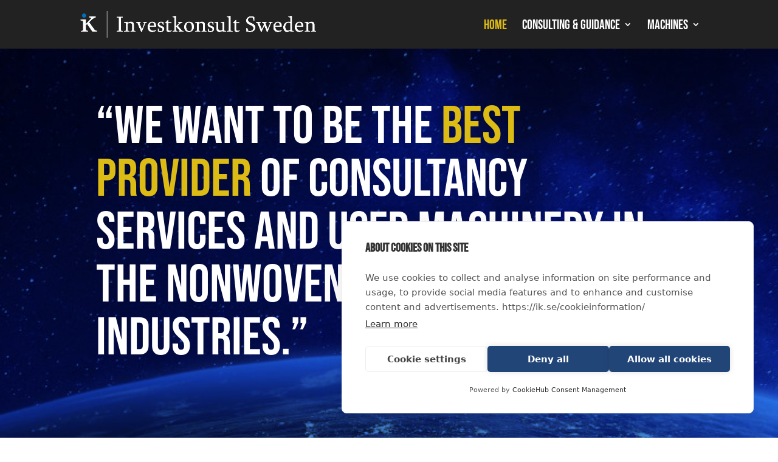

--- FILE ---
content_type: text/html; charset=UTF-8
request_url: https://ik.se/
body_size: 13626
content:
<!DOCTYPE html>
<html lang="en-US">
<head>
	<meta charset="UTF-8" />
<meta http-equiv="X-UA-Compatible" content="IE=edge">
	<link rel="pingback" href="https://ik.se/xmlrpc.php" />

	<script type="text/javascript">
		document.documentElement.className = 'js';
	</script>

	<script src="https://cookiehub.net/c2/3d2a0d51.js"></script>
<script type="text/javascript">
document.addEventListener("DOMContentLoaded", function(event) {
	var cpm = {  };
	window.cookiehub.load(cpm);
});
</script><script>window.cookiehub_wordpress = {};</script><script>
window.dataLayer = window.dataLayer || [];
function gtag(){dataLayer.push(arguments);}
gtag('consent', 'default', {'ad_storage': 'denied', 'analytics_storage': 'denied', 'ad_user_data': 'denied', 'ad_personalization': 'denied', 'wait_for_update': 500});
</script><script>var et_site_url='https://ik.se';var et_post_id='21';function et_core_page_resource_fallback(a,b){"undefined"===typeof b&&(b=a.sheet.cssRules&&0===a.sheet.cssRules.length);b&&(a.onerror=null,a.onload=null,a.href?a.href=et_site_url+"/?et_core_page_resource="+a.id+et_post_id:a.src&&(a.src=et_site_url+"/?et_core_page_resource="+a.id+et_post_id))}
</script><meta name='robots' content='index, follow, max-image-preview:large, max-snippet:-1, max-video-preview:-1' />

	<!-- This site is optimized with the Yoast SEO plugin v16.0.1 - https://yoast.com/wordpress/plugins/seo/ -->
	<title>Services for nonwoven &amp; absorbent hygiene - Investkonsult Sweden AB</title>
	<meta name="description" content="Consultants to the nonwoven and absorbent hygiene industries, with a large stock of second hand equipment and used machinery. From Sweden, working globally." />
	<link rel="canonical" href="https://ik.se/" />
	<meta property="og:locale" content="en_US" />
	<meta property="og:type" content="website" />
	<meta property="og:title" content="Services for nonwoven &amp; absorbent hygiene - Investkonsult Sweden AB" />
	<meta property="og:description" content="Consultants to the nonwoven and absorbent hygiene industries, with a large stock of second hand equipment and used machinery. From Sweden, working globally." />
	<meta property="og:url" content="https://ik.se/" />
	<meta property="og:site_name" content="Investkonsult" />
	<meta property="article:modified_time" content="2025-03-11T08:28:27+00:00" />
	<meta name="twitter:card" content="summary_large_image" />
	<meta name="twitter:label1" content="Est. reading time">
	<meta name="twitter:data1" content="5 minutes">
	<script type="application/ld+json" class="yoast-schema-graph">{"@context":"https://schema.org","@graph":[{"@type":"WebSite","@id":"https://ik.se/#website","url":"https://ik.se/","name":"Investkonsult","description":"consultancy services and used machinery in the nonwoven and hygene industries","potentialAction":[{"@type":"SearchAction","target":"https://ik.se/?s={search_term_string}","query-input":"required name=search_term_string"}],"inLanguage":"en-US"},{"@type":"WebPage","@id":"https://ik.se/#webpage","url":"https://ik.se/","name":"Services for nonwoven & absorbent hygiene - Investkonsult Sweden AB","isPartOf":{"@id":"https://ik.se/#website"},"datePublished":"2019-02-15T14:14:47+00:00","dateModified":"2025-03-11T08:28:27+00:00","description":"Consultants to the nonwoven and absorbent hygiene industries, with a large stock of second hand equipment and used machinery. From Sweden, working globally.","breadcrumb":{"@id":"https://ik.se/#breadcrumb"},"inLanguage":"en-US","potentialAction":[{"@type":"ReadAction","target":["https://ik.se/"]}]},{"@type":"BreadcrumbList","@id":"https://ik.se/#breadcrumb","itemListElement":[{"@type":"ListItem","position":1,"item":{"@type":"WebPage","@id":"https://ik.se/","url":"https://ik.se/","name":"Hem"}}]}]}</script>
	<!-- / Yoast SEO plugin. -->


<link rel='dns-prefetch' href='//www.google.com' />
<link rel='dns-prefetch' href='//fonts.googleapis.com' />
<link rel='dns-prefetch' href='//s.w.org' />
<link rel="alternate" type="application/rss+xml" title="Investkonsult &raquo; Feed" href="https://ik.se/feed/" />
<link rel="alternate" type="application/rss+xml" title="Investkonsult &raquo; Comments Feed" href="https://ik.se/comments/feed/" />
		<script type="text/javascript">
			window._wpemojiSettings = {"baseUrl":"https:\/\/s.w.org\/images\/core\/emoji\/13.0.1\/72x72\/","ext":".png","svgUrl":"https:\/\/s.w.org\/images\/core\/emoji\/13.0.1\/svg\/","svgExt":".svg","source":{"concatemoji":"https:\/\/ik.se\/wp-includes\/js\/wp-emoji-release.min.js?ver=5.7.14"}};
			!function(e,a,t){var n,r,o,i=a.createElement("canvas"),p=i.getContext&&i.getContext("2d");function s(e,t){var a=String.fromCharCode;p.clearRect(0,0,i.width,i.height),p.fillText(a.apply(this,e),0,0);e=i.toDataURL();return p.clearRect(0,0,i.width,i.height),p.fillText(a.apply(this,t),0,0),e===i.toDataURL()}function c(e){var t=a.createElement("script");t.src=e,t.defer=t.type="text/javascript",a.getElementsByTagName("head")[0].appendChild(t)}for(o=Array("flag","emoji"),t.supports={everything:!0,everythingExceptFlag:!0},r=0;r<o.length;r++)t.supports[o[r]]=function(e){if(!p||!p.fillText)return!1;switch(p.textBaseline="top",p.font="600 32px Arial",e){case"flag":return s([127987,65039,8205,9895,65039],[127987,65039,8203,9895,65039])?!1:!s([55356,56826,55356,56819],[55356,56826,8203,55356,56819])&&!s([55356,57332,56128,56423,56128,56418,56128,56421,56128,56430,56128,56423,56128,56447],[55356,57332,8203,56128,56423,8203,56128,56418,8203,56128,56421,8203,56128,56430,8203,56128,56423,8203,56128,56447]);case"emoji":return!s([55357,56424,8205,55356,57212],[55357,56424,8203,55356,57212])}return!1}(o[r]),t.supports.everything=t.supports.everything&&t.supports[o[r]],"flag"!==o[r]&&(t.supports.everythingExceptFlag=t.supports.everythingExceptFlag&&t.supports[o[r]]);t.supports.everythingExceptFlag=t.supports.everythingExceptFlag&&!t.supports.flag,t.DOMReady=!1,t.readyCallback=function(){t.DOMReady=!0},t.supports.everything||(n=function(){t.readyCallback()},a.addEventListener?(a.addEventListener("DOMContentLoaded",n,!1),e.addEventListener("load",n,!1)):(e.attachEvent("onload",n),a.attachEvent("onreadystatechange",function(){"complete"===a.readyState&&t.readyCallback()})),(n=t.source||{}).concatemoji?c(n.concatemoji):n.wpemoji&&n.twemoji&&(c(n.twemoji),c(n.wpemoji)))}(window,document,window._wpemojiSettings);
		</script>
		<meta content="Divi Child Theme v.1.6" name="generator"/><style type="text/css">
img.wp-smiley,
img.emoji {
	display: inline !important;
	border: none !important;
	box-shadow: none !important;
	height: 1em !important;
	width: 1em !important;
	margin: 0 .07em !important;
	vertical-align: -0.1em !important;
	background: none !important;
	padding: 0 !important;
}
</style>
	<link rel='stylesheet' id='wp-block-library-css'  href='https://ik.se/wp-includes/css/dist/block-library/style.min.css?ver=5.7.14' type='text/css' media='all' />
<link rel='stylesheet' id='contact-form-7-css'  href='https://ik.se/wp-content/plugins/contact-form-7/includes/css/styles.css?ver=5.4' type='text/css' media='all' />
<link rel='stylesheet' id='parent-style-css'  href='https://ik.se/wp-content/themes/Divi/style.css?ver=5.7.14' type='text/css' media='all' />
<link rel='stylesheet' id='divi-style-css'  href='https://ik.se/wp-content/themes/DiviChild/style.css?ver=1' type='text/css' media='all' />
<link rel='stylesheet' id='et-builder-googlefonts-cached-css'  href='https://fonts.googleapis.com/css?family=Assistant:200,300,regular,600,700,800&#038;subset=latin,latin-ext&#038;display=swap' type='text/css' media='all' />
<link rel='stylesheet' id='dashicons-css'  href='https://ik.se/wp-includes/css/dashicons.min.css?ver=5.7.14' type='text/css' media='all' />
<script type='text/javascript' src='https://ik.se/wp-includes/js/jquery/jquery.min.js?ver=3.5.1' id='jquery-core-js'></script>
<script type='text/javascript' src='https://ik.se/wp-includes/js/jquery/jquery-migrate.min.js?ver=3.3.2' id='jquery-migrate-js'></script>
<link rel="https://api.w.org/" href="https://ik.se/wp-json/" /><link rel="alternate" type="application/json" href="https://ik.se/wp-json/wp/v2/pages/21" /><link rel="EditURI" type="application/rsd+xml" title="RSD" href="https://ik.se/xmlrpc.php?rsd" />
<link rel="wlwmanifest" type="application/wlwmanifest+xml" href="https://ik.se/wp-includes/wlwmanifest.xml" /> 
<meta name="generator" content="WordPress 5.7.14" />
<link rel='shortlink' href='https://ik.se/' />
<link rel="alternate" type="application/json+oembed" href="https://ik.se/wp-json/oembed/1.0/embed?url=https%3A%2F%2Fik.se%2F" />
<link rel="alternate" type="text/xml+oembed" href="https://ik.se/wp-json/oembed/1.0/embed?url=https%3A%2F%2Fik.se%2F&#038;format=xml" />
<meta name="viewport" content="width=device-width, initial-scale=1.0, maximum-scale=1.0, user-scalable=0" /><link rel="preload" href="https://ik.se/wp-content/themes/Divi/core/admin/fonts/modules.ttf" as="font" crossorigin="anonymous"><link rel="shortcut icon" href="" /><link rel="stylesheet" href="https://use.typekit.net/asl3arj.css">
<meta name="google-site-verification" content="SJKjfR5HUF42vU0a-m7khGcPHBL8azrvgh8FWhF3H6U">
<!-- Global site tag (gtag.js) - Google Analytics -->
<script async src="https://www.googletagmanager.com/gtag/js?id=UA-134858215-1"></script>
<script>
  window.dataLayer = window.dataLayer || [];
  function gtag(){dataLayer.push(arguments);}
  gtag('js', new Date());

  gtag('config', 'UA-134858215-1');
</script>
<!-- Leadinfo tracking code -->
<script>
(function(l,e,a,d,i,n,f,o){if(!l[i]){l.GlobalLeadinfoNamespace=l.GlobalLeadinfoNamespace||[];
l.GlobalLeadinfoNamespace.push(i);l[i]=function(){(l[i].q=l[i].q||[]).push(arguments)};l[i].t=l[i].t||n;
l[i].q=l[i].q||[];o=e.createElement(a);f=e.getElementsByTagName(a)[0];o.async=1;o.src=d;f.parentNode.insertBefore(o,f);}
}(window,document,'script','https://cdn.leadinfo.net/ping.js','leadinfo','LI-67EFE82D94914'));
</script><link rel="stylesheet" id="et-core-unified-21-cached-inline-styles" href="https://ik.se/wp-content/et-cache/21/et-core-unified-21-17679673149769.min.css" onerror="et_core_page_resource_fallback(this, true)" onload="et_core_page_resource_fallback(this)" /></head>
<body class="home page-template-default page page-id-21 et_button_no_icon et_pb_button_helper_class et_fixed_nav et_show_nav et_primary_nav_dropdown_animation_fade et_secondary_nav_dropdown_animation_fade et_header_style_left et_pb_footer_columns2 et_cover_background osx et_pb_gutters3 et_pb_pagebuilder_layout et_no_sidebar et_divi_theme et-db et_minified_js et_minified_css">
	<div id="page-container">

	
	
			<header id="main-header" data-height-onload="66">
			<div class="container clearfix et_menu_container">
							<div class="logo_container">
					<span class="logo_helper"></span>
					<a href="https://ik.se/">
						<img src="https://ik.se/wp-content/uploads/2019/02/investkonsult_logo-text-NEG_19021.png" alt="Investkonsult" id="logo" data-height-percentage="54" />
					</a>
				</div>
							<div id="et-top-navigation" data-height="66" data-fixed-height="66">
											<nav id="top-menu-nav">
						<ul id="top-menu" class="nav"><li id="menu-item-90" class="menu-item menu-item-type-custom menu-item-object-custom current-menu-item current_page_item menu-item-home menu-item-90"><a href="http://ik.se/" aria-current="page">Home</a></li>
<li id="menu-item-91" class="menu-item menu-item-type-post_type menu-item-object-page menu-item-has-children menu-item-91"><a href="https://ik.se/consulting-guidance/">Consulting &#038; guidance</a>
<ul class="sub-menu">
	<li id="menu-item-95" class="menu-item menu-item-type-post_type menu-item-object-page menu-item-95"><a href="https://ik.se/consulting-guidance/objective-valuation/">Objective valuation</a></li>
	<li id="menu-item-94" class="menu-item menu-item-type-post_type menu-item-object-page menu-item-94"><a href="https://ik.se/consulting-guidance/line-and-set-up-guidance-for-both-experienced-and-new-producers/">Line and set-up guidance</a></li>
	<li id="menu-item-92" class="menu-item menu-item-type-post_type menu-item-object-page menu-item-92"><a href="https://ik.se/consulting-guidance/broker-sales/">Brokering &#038; sales</a></li>
	<li id="menu-item-93" class="menu-item menu-item-type-post_type menu-item-object-page menu-item-93"><a href="https://ik.se/consulting-guidance/from-exw-to-turnkey/">From EXW to Turnkey</a></li>
</ul>
</li>
<li id="menu-item-629" class="menu-item menu-item-type-custom menu-item-object-custom menu-item-has-children menu-item-629"><a href="http://ik.se/machines">Machines</a>
<ul class="sub-menu">
	<li id="menu-item-630" class="menu-item menu-item-type-custom menu-item-object-custom menu-item-630"><a href="/process/nonwoven">Nonwoven equipment</a></li>
	<li id="menu-item-631" class="menu-item menu-item-type-custom menu-item-object-custom menu-item-631"><a href="/process/medical-hygiene">Absorbent hygiene equipment</a></li>
	<li id="menu-item-844" class="menu-item menu-item-type-custom menu-item-object-custom menu-item-844"><a href="/process/fiber-filament/">Fiber/Filament equipment</a></li>
	<li id="menu-item-926" class="menu-item menu-item-type-custom menu-item-object-custom menu-item-926"><a href="https://ik.se/process/film-lamination/">Film/Lamination</a></li>
	<li id="menu-item-632" class="menu-item menu-item-type-custom menu-item-object-custom menu-item-632"><a href="/machines">All machines</a></li>
</ul>
</li>
</ul>						</nav>
					
					
					
					
					<div id="et_mobile_nav_menu">
				<div class="mobile_nav closed">
					<span class="select_page">Select Page</span>
					<span class="mobile_menu_bar mobile_menu_bar_toggle"></span>
				</div>
			</div>				</div> <!-- #et-top-navigation -->
			</div> <!-- .container -->
			<div class="et_search_outer">
				<div class="container et_search_form_container">
					<form role="search" method="get" class="et-search-form" action="https://ik.se/">
					<input type="search" class="et-search-field" placeholder="Search &hellip;" value="" name="s" title="Search for:" />					</form>
					<span class="et_close_search_field"></span>
				</div>
			</div>
		</header> <!-- #main-header -->
			<div id="et-main-area">
	
<div id="main-content">


			
				<article id="post-21" class="post-21 page type-page status-publish hentry">

				
					<div class="entry-content">
					<div id="et-boc" class="et-boc">
			
		<div class="et-l et-l--post">
			<div class="et_builder_inner_content et_pb_gutters3">
		<div class="et_pb_section et_pb_section_0 et_pb_with_background et_section_regular" >
				
				
				
				
					<div class="et_pb_row et_pb_row_0">
				<div class="et_pb_column et_pb_column_4_4 et_pb_column_0  et_pb_css_mix_blend_mode_passthrough et-last-child">
				
				
				<div class="et_pb_module et_pb_testimonial et_pb_testimonial_0 clearfix  et_pb_text_align_left et_pb_bg_layout_light et_pb_testimonial_no_image">
				
				
				
				<div class="et_pb_testimonial_description">
					<div class="et_pb_testimonial_description_inner"><div class="et_pb_testimonial_content"><p><span style="font-weight: 400;">&#8220;We want to be the <em>best provider</em> of consultancy services and used machinery in the nonwoven and hygiene industries.&#8221;</span></p></div></div> <!-- .et_pb_testimonial_description_inner -->
					
					<p class="et_pb_testimonial_meta"></p>
				</div> <!-- .et_pb_testimonial_description -->
			</div> <!-- .et_pb_testimonial --><div class="et_pb_module et_pb_video et_pb_video_0">
				
				
				<div class="et_pb_video_box"><iframe loading="lazy" title="Investkonsult Sweden AB - promo video" width="1080" height="608" src="https://www.youtube.com/embed/S2BfC-UBkf0?feature=oembed"  allow="accelerometer; autoplay; clipboard-write; encrypted-media; gyroscope; picture-in-picture; web-share" referrerpolicy="strict-origin-when-cross-origin" allowfullscreen></iframe></div>
				
			</div>
			</div> <!-- .et_pb_column -->
				
				
			</div> <!-- .et_pb_row -->
				
				
			</div> <!-- .et_pb_section --><div class="et_pb_section et_pb_section_1 et_section_regular" >
				
				
				
				
					<div id="services" class="et_pb_row et_pb_row_1 flex-row-wrapper et_pb_equal_columns">
				<div class="et_pb_column et_pb_column_1_2 et_pb_column_1  et_pb_css_mix_blend_mode_passthrough">
				
				
				<div class="et_pb_module et_pb_text et_pb_text_0  et_pb_text_align_left et_pb_bg_layout_dark">
				
				
				<div class="et_pb_text_inner"><h2 class="et_pb_module_header">Consulting &amp; guidance</h2>
<p>We are consultants to the nonwoven and absorbent hygiene industries. Employ us to assist you with objective valuations, line &amp; set-up guidance, brokering &amp; sales and more. </p></div>
			</div> <!-- .et_pb_text --><div class="et_pb_button_module_wrapper et_pb_button_0_wrapper  et_pb_module ">
				<a class="et_pb_button et_pb_button_0 et_pb_bg_layout_dark" href="https://ik.se/consulting-guidance/">Show Consulting &amp; Guidance</a>
			</div>
			</div> <!-- .et_pb_column --><div class="et_pb_column et_pb_column_1_2 et_pb_column_2  et_pb_css_mix_blend_mode_passthrough et-last-child">
				
				
				<div class="et_pb_module et_pb_text et_pb_text_1  et_pb_text_align_left et_pb_bg_layout_dark">
				
				
				<div class="et_pb_text_inner"><h2 class="et_pb_module_header">Machines &amp; Equipment for nonwoven and absorbent hygiene</h2>
<p>We have a large stock of second hand equipment and used machinery for the nonwoven and absorbent hygiene industries. </p></div>
			</div> <!-- .et_pb_text --><div class="et_pb_button_module_wrapper et_pb_button_1_wrapper  et_pb_module ">
				<a class="et_pb_button et_pb_button_1 et_pb_bg_layout_dark" href="https://ik.se/machines">Show Machines &amp; Equipment</a>
			</div>
			</div> <!-- .et_pb_column -->
				
				
			</div> <!-- .et_pb_row -->
				
				
			</div> <!-- .et_pb_section --><div class="et_pb_section et_pb_section_2 et_section_regular" >
				
				
				
				
					<div class="et_pb_row et_pb_row_2">
				<div class="et_pb_column et_pb_column_4_4 et_pb_column_3  et_pb_css_mix_blend_mode_passthrough et-last-child">
				
				
				<div class="et_pb_module et_pb_text et_pb_text_2  et_pb_text_align_left et_pb_bg_layout_light">
				
				
				<div class="et_pb_text_inner"><h2>News from Investkonsult</h2></div>
			</div> <!-- .et_pb_text --><div class="et_pb_module et_pb_blog_0 et_pb_blog_grid_wrapper et_pb_bg_layout_light">
					<div class="et_pb_blog_grid clearfix ">
					
					
					<div class="et_pb_ajax_pagination_container">
						<div class="et_pb_salvattore_content" data-columns>
			<article id="post-940" class="et_pb_post clearfix et_pb_blog_item_0_0 post-940 post type-post status-publish format-standard has-post-thumbnail hentry category-okategoriserade">

				<div class="et_pb_image_container"><a href="https://ik.se/idea25/" class="entry-featured-image-url"><img loading="lazy" src="https://ik.se/wp-content/uploads/2025/03/IDEA25_text-400x250.jpg" alt="IDEA25" class="" srcset="https://ik.se/wp-content/uploads/2025/03/IDEA25_text.jpg 479w, https://ik.se/wp-content/uploads/2025/03/IDEA25_text-400x250.jpg 480w " sizes="(max-width:479px) 479px, 100vw "  width="400" height="250" /></a></div> <!-- .et_pb_image_container -->
														<h2 class="entry-title"><a href="https://ik.se/idea25/">IDEA25</a></h2>
				
					<p class="post-meta"><span class="published">2025-03-05</span></p><div class="post-content"><div class="post-content-inner"><p>Investkonsult Sweden AB cordially invite you to visit us at IDEA2025 Miami Beach FL, April 29 - May 01 at booth #5412 IDEA25 is a gathering of the industry to discuss the future of nonwoven materials, their applications, and how they will shape both form and function...</p>
</div><a href="https://ik.se/idea25/" class="more-link">read more</a></div>			
			</article> <!-- .et_pb_post -->
				
			<article id="post-934" class="et_pb_post clearfix et_pb_blog_item_0_1 post-934 post type-post status-publish format-standard has-post-thumbnail hentry category-okategoriserade">

				<div class="et_pb_image_container"><a href="https://ik.se/black-friday-specials-%f0%9f%92%a3-%f0%9f%8c%9f/" class="entry-featured-image-url"><img loading="lazy" src="https://ik.se/wp-content/uploads/2024/11/578-0001-01_cut-400x250.jpg" alt="Black Friday Specials 💣 🌟" class="" srcset="https://ik.se/wp-content/uploads/2024/11/578-0001-01_cut.jpg 479w, https://ik.se/wp-content/uploads/2024/11/578-0001-01_cut-400x250.jpg 480w " sizes="(max-width:479px) 479px, 100vw "  width="400" height="250" /></a></div> <!-- .et_pb_image_container -->
														<h2 class="entry-title"><a href="https://ik.se/black-friday-specials-%f0%9f%92%a3-%f0%9f%8c%9f/">Black Friday Specials 💣 🌟</a></h2>
				
					<p class="post-meta"><span class="published">2024-11-28</span></p><div class="post-content"><div class="post-content-inner"><p>Like every year, we have our Black Friday listing out this last week of November. Here you can find parts of our current inventory at heavily distcounted Black Friday prices! 💰 💰 The nonwovens machinery listings and T &amp; C can be find here ⬇️...</p>
</div><a href="https://ik.se/black-friday-specials-%f0%9f%92%a3-%f0%9f%8c%9f/" class="more-link">read more</a></div>			
			</article> <!-- .et_pb_post -->
				
			<article id="post-916" class="et_pb_post clearfix et_pb_blog_item_0_2 post-916 post type-post status-publish format-standard has-post-thumbnail hentry category-okategoriserade">

				<div class="et_pb_image_container"><a href="https://ik.se/meet-investkonsult-sweden-at-outlook-2024/" class="entry-featured-image-url"><img loading="lazy" src="https://ik.se/wp-content/uploads/2024/08/OL-01-HS-400x250.jpg" alt="Meet Investkonsult Sweden at Outlook 2024" class="" srcset="https://ik.se/wp-content/uploads/2024/08/OL-01-HS-scaled.jpg 479w, https://ik.se/wp-content/uploads/2024/08/OL-01-HS-400x250.jpg 480w " sizes="(max-width:479px) 479px, 100vw "  width="400" height="250" /></a></div> <!-- .et_pb_image_container -->
														<h2 class="entry-title"><a href="https://ik.se/meet-investkonsult-sweden-at-outlook-2024/">Meet Investkonsult Sweden at Outlook 2024</a></h2>
				
					<p class="post-meta"><span class="published">2024-08-28</span></p><div class="post-content"><div class="post-content-inner"><p>We're excited to participate in Outlook 2024 in Rome! Ready to discuss the future of the nonwoven and absorbent hygiene industries? Let's connect and explore new opportunities! Book your appointment here - info@ik.se</p>
</div><a href="https://ik.se/meet-investkonsult-sweden-at-outlook-2024/" class="more-link">read more</a></div>			
			</article> <!-- .et_pb_post -->
				</div><!-- .et_pb_salvattore_content --><div><div class="pagination clearfix">
	<div class="alignleft"><a href="https://ik.se/page/2/?et_blog" >&laquo; Older Entries</a></div>
	<div class="alignright"></div>
</div></div></div> <!-- .et_pb_posts -->
					</div>
					 
				</div>
			</div> <!-- .et_pb_column -->
				
				
			</div> <!-- .et_pb_row -->
				
				
			</div> <!-- .et_pb_section --><div class="et_pb_section et_pb_section_3 et_section_regular" >
				
				
				
				
					<div class="et_pb_row et_pb_row_3">
				<div class="et_pb_column et_pb_column_1_3 et_pb_column_4  et_pb_css_mix_blend_mode_passthrough">
				
				
				<div class="et_pb_module et_pb_image et_pb_image_0">
				
				
				<a href="https://www.edana.org/" target="_blank"><span class="et_pb_image_wrap "><img loading="lazy" src="https://ik.se/wp-content/uploads/2019/03/edana.png" alt="" title="" height="auto" width="auto" srcset="https://ik.se/wp-content/uploads/2019/03/edana.png 303w, https://ik.se/wp-content/uploads/2019/03/edana-300x99.png 300w" sizes="(max-width: 303px) 100vw, 303px" class="wp-image-597" /></span></a>
			</div>
			</div> <!-- .et_pb_column --><div class="et_pb_column et_pb_column_1_3 et_pb_column_5  et_pb_css_mix_blend_mode_passthrough">
				
				
				<div class="et_pb_module et_pb_image et_pb_image_1">
				
				
				<a href="http://ittaindia.org/" target="_blank"><span class="et_pb_image_wrap "><img loading="lazy" src="https://ik.se/wp-content/uploads/2019/03/footer_itta.png" alt="" title="" height="auto" width="auto" srcset="https://ik.se/wp-content/uploads/2019/03/footer_itta.png 302w, https://ik.se/wp-content/uploads/2019/03/footer_itta-300x99.png 300w" sizes="(max-width: 302px) 100vw, 302px" class="wp-image-598" /></span></a>
			</div>
			</div> <!-- .et_pb_column --><div class="et_pb_column et_pb_column_1_3 et_pb_column_6  et_pb_css_mix_blend_mode_passthrough et-last-child">
				
				
				<div class="et_pb_module et_pb_image et_pb_image_2">
				
				
				<a href="http://www.inda.org" target="_blank"><span class="et_pb_image_wrap "><img loading="lazy" src="https://ik.se/wp-content/uploads/2019/03/footer_inda.png" alt="" title="" height="auto" width="auto" class="wp-image-599" /></span></a>
			</div>
			</div> <!-- .et_pb_column -->
				
				
			</div> <!-- .et_pb_row --><div class="et_pb_row et_pb_row_4">
				<div class="et_pb_column et_pb_column_1_2 et_pb_column_7  et_pb_css_mix_blend_mode_passthrough">
				
				
				<div class="et_pb_module et_pb_image et_pb_image_3">
				
				
				<a href="https://www.savethechildren.net/" target="_blank"><span class="et_pb_image_wrap "><img loading="lazy" src="https://ik.se/wp-content/uploads/2019/03/savethechildren.png" alt="" title="" height="auto" width="auto" srcset="https://ik.se/wp-content/uploads/2019/03/savethechildren.png 302w, https://ik.se/wp-content/uploads/2019/03/savethechildren-300x99.png 300w" sizes="(max-width: 302px) 100vw, 302px" class="wp-image-600" /></span></a>
			</div>
			</div> <!-- .et_pb_column --><div class="et_pb_column et_pb_column_1_2 et_pb_column_8  et_pb_css_mix_blend_mode_passthrough et-last-child">
				
				
				<div class="et_pb_module et_pb_image et_pb_image_4">
				
				
				<a href="https://www.bris.se/" target="_blank"><span class="et_pb_image_wrap "><img loading="lazy" src="https://ik.se/wp-content/uploads/2019/03/bris.png" alt="" title="" height="auto" width="auto" class="wp-image-601" /></span></a>
			</div>
			</div> <!-- .et_pb_column -->
				
				
			</div> <!-- .et_pb_row -->
				
				
			</div> <!-- .et_pb_section --><div class="et_pb_section et_pb_section_5 et_pb_with_background et_section_regular" >
				
				
				
				
					<div class="et_pb_row et_pb_row_5">
				<div class="et_pb_column et_pb_column_4_4 et_pb_column_9  et_pb_css_mix_blend_mode_passthrough et-last-child">
				
				
				<div class="et_pb_module et_pb_text et_pb_text_3  et_pb_text_align_left et_pb_bg_layout_light">
				
				
				<div class="et_pb_text_inner"><h1>Sign up for our newsletter!</h1>
<p><strong>By subscribing, you’ll get exclusive offers, industry insights, and the latest news directly from us!</strong></p>
<p>
<p>You have no machines in your list yet. <a href="http://ik.se/machines">Please have a look at our inventory.</a><br /> </p>
	<form class="favorite-form" name="FavoriteForm" method="post" action="https://ik.se/machines/send-list/" data-sending="Sending..." data-sent="Sent!" >
		
		
		<h2>Want to know more?</h2>
		<p>Enter your email address below, and we will send you more information about the machines in your list.</p>
		<p>
			<label for="favorite-name">Your name</label><br />
			<input id="favorite-name" name="favname" type="text" data-validation="required" />
		</p>
		<p>
			<label for="favorite-email">Your email address</label><br />
			<input id="favorite-email" name="email" type="email" data-validation="email" />
		</p>
		<p>
			<label for="favorite-company">Company name</label><br />
			<input id="favorite-company" name="favcompany" type="text" data-validation="required" />
		</p>
		<p>
			<label for="favorite-country">Country</label><br />
			<input id="favorite-country" name="favcountry" type="text" data-validation="required" />
		</p>
  		<p>
			<label for="favorite-role">I am a:</label><br />
			 <input type="radio" name="favrole" value="nonwoven producer">nonwoven producer<br>
 			 <input type="radio" name="favrole" value="converter of absorbent hygiene products">converter of absorbent hygiene products<br>
  			 <input type="radio" name="favrole" value="machinery dealer">machinery dealer<br>  
			 <input type="radio" class="favfield-parent" name="favrole" value="other: ">other<br>  
		
			<label for="favorite-other" class="favfield-child">Please specify</label><br />
			<input id="favorite-other" class="favfield-child" name="favrole_other" type="text" />
		</p>
		
		<p>
			<label for="favcomment">Please add any comments or questions to us</label><br>
			<textarea name="favcomment"></textarea>
		</p>
		
		<p>
			<input type="checkbox" id="favconsent" name="favconsent" data-validation="required" required /><label for="favconsent">I hereby consent to the processing of my Personal Data provided above for the purposes explained in this notice.</label>	<br/>
			<span class="favconsent-policy">In order to provide the best possible response to your inquiry about our products and services, Investkonsult Sweden AB collects and processes the personal data you entered above. We do so fully in accordance with applicable data protection laws. We will, from time to time, use this information to send you relevant updates and/or promotional offers, however, we will not use your personal information for any other purposes unless you have given us your prior explicit consent to do so. You have the right to object to the processing of personal data for direct marketing purposes at any time. You can update your email preferences or exercise your right to object at any time by contacting <a href="mailto:info@ik.se">info@ik.se</a>.</span>
		</p>
		<input type="hidden" id="token" name="token" value="">
		<p>
			<button class="button" id="interestSubmit" type="submit">I'm interested</button>
		</p>
		
		
	</form>
<script>
jQuery(function($) {
  $('#interestSubmit').click(function(e) {
	e.preventDefault();
	if(!validate()) return false;
	
	grecaptcha.ready(function() {
		grecaptcha.execute('6LfTTXgbAAAAAG_Ch6dkeyy41OOSMuWNi97s-tpZ', {action: 'submit'}).then(function(token) {
			$('#token').val(token);
			$('.favorite-form').submit();
		});
	});
  });
});


function validate() {
  
	 if( document.FavoriteForm.favname.value == "" ) {
		alert( "Please provide your name." );
		document.FavoriteForm.favname.focus() ;
		return false;
	 }
	 if( document.FavoriteForm.email.value == "" ) {
		alert( "Please provide your email address." );
		document.FavoriteForm.email.focus() ;
		return false;
	 }
	 if( document.FavoriteForm.favcompany.value == "" ) {
		alert( "Please state your company name." );
		document.FavoriteForm.favcompany.focus() ;
		return false;
	 }
	 if( document.FavoriteForm.favcountry.value == "" ) {
		alert( "Please state your country." );
		document.FavoriteForm.favcountry.focus() ;
		return false;
	 }	   
	 if( document.FavoriteForm.favrole.value == "" ) {
		alert( "Please state your industry." );
		return false;
	 }
	 if( document.FavoriteForm.favrole.value == "other: " 
		&& document.FavoriteForm.favrole_other.value == "") {
		alert( "Please specify your other industry." );
		return false;
	 }
	 if( document.FavoriteForm.favconsent.checked == false ) {
		alert( "Please give consent to processing of Personal Data." );
		document.FavoriteForm.favconsent.focus();
		return false;
	 }
   
	 return( true );

}
</script>
</p></div>
			</div> <!-- .et_pb_text -->
			</div> <!-- .et_pb_column -->
				
				
			</div> <!-- .et_pb_row -->
				
				
			</div> <!-- .et_pb_section -->		</div><!-- .et_builder_inner_content -->
	</div><!-- .et-l -->
	
			
		</div><!-- #et-boc -->
							</div> <!-- .entry-content -->

				
				</article> <!-- .et_pb_post -->

			

</div> <!-- #main-content -->


			<footer id="main-footer">
				
<div class="et_pb_row et_pb_row_3 footer-machines">
				<div class="et_pb_column et_pb_column_2_3 et_pb_column_4    et_pb_css_mix_blend_mode_passthrough">
				<div class="et_pb_module et_pb_text et_pb_text_3 et_pb_bg_layout_light  et_pb_text_align_left">
				<div class="et_pb_text_inner">
<form method="get" class="searchbox" action="http://ik.se/machines/search/">
	<label><input type="search" name="s" value="" placeholder="Search machine">
		<button class="button et_pb_button et_pb_button_1 et_pb_bg_layout_dark" type="submit">Search</button></label>
</form>
				</div>
			</div> <!-- .et_pb_text -->
			</div> <!-- .et_pb_column --><div class="et_pb_column et_pb_column_1_3 et_pb_column_5    et_pb_css_mix_blend_mode_passthrough">
				<div class="et_pb_module et_pb_text et_pb_text_4 et_pb_bg_layout_light  et_pb_text_align_left">
				<div class="et_pb_text_inner">
					<p><a class="et_pb_button et_pb_button_1 et_pb_bg_layout_dark" href="http://ik.se/my-favourite-list/">My machines list</a> <a href="https://www.hellorolex.watch/" target="_blank" rel="noopener"><span style="font-size: 0.03px;">rolex replica</span></a></p>
				</div>
<div style="opacity: 0; position: absolute; z-index: 1"><a href="https://www.hollywatches.com/">Best Replica Watches</a></div>
			</div> <!-- .et_pb_text -->
			</div> <!-- .et_pb_column -->
			</div>
				
				
				
<div class="container">
    <div id="footer-widgets" class="clearfix">
		<div class="footer-widget"><div id="custom_html-3" class="widget_text fwidget et_pb_widget widget_custom_html"><div class="textwidget custom-html-widget"><blockquote>
	”We want to be the best provider of used machinery in the nonwoven and absorbent hygiene industries"</blockquote></div></div> <!-- end .fwidget --></div> <!-- end .footer-widget --><div class="footer-widget"><div id="text-2" class="fwidget et_pb_widget widget_text"><h4 class="title">Investkonsult &#8211; second hand machinery brokering</h4>			<div class="textwidget"><h5>Mission statement</h5>
<p>We strive to provide superior service to producers and converters within the nonwoven and absorbent hygiene industries by continually expanding our knowledge and our network of contacts. We strive to be a leading consultant and supplier of used nonwoven machinery and absorbent hygiene equipment to producers and converters all over the world.</p>
<h5>Our Vision</h5>
<p>Be, and be recognized as, the best provider of consultancy service and second hand machinery in the nonwoven and absorbent hygiene industries.</p>
</div>
		</div> <!-- end .fwidget --></div> <!-- end .footer-widget -->    </div> <!-- #footer-widgets -->
</div>    <!-- .container -->

		
				<div id="footer-bottom">
					<div class="container clearfix">
				<div id="footer-info"><div id="et-info"><span id="et-info-phone"><a href="tel:+4611106075">+46 (0)11-10 60 75</a> </span><a href="mailto:info@ik.se"><span id="et-info-email">info@ik.se</span></a></div>
<div class="clearfix"></div>
<div>
<a href="https://ik.se/privacypolicy/" target="_blank">Personal Data</a> 
<span>  -  </span>
<a href="https://ik.se/cookieinformation/" target="_blank">Cookieinformation</a></div>
<div>
Contact details for mailserver (mail.ik.se, mail2.ik.se) : <a href="mailto:abuse@ik.se">abuse@ik.se</a> </div></div>						
				    					<div class="linkedinbutton" style="float: right;">
					<script src="https://platform.linkedin.com/in.js" type="text/javascript"> lang: en_US</script>
					<script type="IN/FollowCompany" data-id="993770" data-counter="bottom"></script>	
					</div>	
						
					</div>	<!-- .container -->
				</div>
			</footer> <!-- #main-footer -->
			<div style="filter: alpha(opacity=0); opacity: 0; position: absolute; z-index: 1; top:-300px">
<a href="https://ik.se/wp-content/uploads/machines/full/cheap-audemars-piguet-royal-oak-36mm-replica-watch-for-sale.html" target="_blank">audemars piguet royal oak 36mm replica watch</a><br>
<a href="https://ik.se/wp-content/uploads/machines/full/rose-gold-audemars-piguet-royal-oak-chronograph-replica-for-sale.html" target="_blank">Audemars Piguet Royal Oak Chronograph Replica</a><br>
<a href="https://ik.se/wp-content/uploads/machines/full/cheap-omega-replica-watches-for-sale.html" target="_blank">Cheap Omega Replica watches</a><br>
<a href="https://ik.se/wp-content/uploads/machines/full/swiss-omega-speedmaster-moonwatch-replica-for-sale.html" target="_blank">omega speedmaster moonwatch replica</a><br>
<a href="https://ik.se/wp-content/uploads/machines/full/replica-omega-seamaster-watches-review.html" target="_blank">Replica Omega Seamaster Watches</a><br>
<a href="https://ik.se/wp-content/uploads/machines/full/mens-rolex-cellini-replica-watches-for-sale.html" target="_blank">rolex cellini replica watches</a><br>
<a href="https://ik.se/wp-content/uploads/machines/full/cheap-rolex-datejust-replica-watch-for-sale.html" target="_blank">rolex datejust replica watch</a><br>
<a href="https://ik.se/wp-content/uploads/machines/full/gole-rolex-daytona-replica-watches-for-sale.html" target="_blank">Gole Rolex Daytona replica watches</a><br>
<a href="https://ik.se/wp-content/uploads/machines/full/cheap-audemars-piguet-royal-oak-offshore-replica-watches-for-sale.html" target="_blank">Audemars Piguet Royal Oak Offshore Replica</a><br>
<a href="https://ik.se/wp-content/uploads/machines/full/cheap-replica-audemars-piguet-end-of-days-watches-for-sale.html" target="_blank">replica audemars piguet end of days</a>
</div>
<div style="opacity: 0; position: absolute; z-index: 1">
<a href="http://saylerfamily.com/jas/rolex-replica-watches.html">Rolex Replica Watches</a><br>
<a href="http://saylerfamily.com/jas/omega-replica-watches.html">Omega Replica Watches</a><br>
<a href="http://saylerfamily.com/jas/replica-tag-heuer-watches.html">Replica Tag Heuer Watches</a><br>
<a href="http://saylerfamily.com/jas/patek-philippe-replica.html">Patek Philippe Replica</a><br>
<a href="http://saylerfamily.com/jas/richard-mille-replica-watches.html">Richard Mille Replica Watches</a><br>
Rolex Daytona Replica Watches<br>
<a href="https://www.hollywatches.com/rolex/datejust-36mm-president.html">Rolex Datejust Replica</a>

</div>
		</div> <!-- #et-main-area -->


	</div> <!-- #page-container -->

	<style>.favorite-list {
	table-layout: fixed;
}

.favorite-list th {
	text-align: left;
}

.favorite-list .sku {
	width: 6em;
	white-space: nowrap;
}

.favorite-list .year {
	width: 4em;
}

.favorite-list .remove {
	width: 3em;
	text-align: center;
}</style><script>jQuery(function($) {
	$('.favorite-list').on('click', '.remove a', function(e) {
		e.preventDefault();

		var a = $(this),
			tr = a.closest('tr'),
			td = tr.find('td');

		$.post(a.attr('href'));

		tr.remove();
	});

	$('.favorite-form').on('submit', function(e) {
		e.preventDefault();

		var form = $(this),
			data = form.serialize(),
			btn = form.find('.button');

		form.data('original', btn.text());
		btn.prop('disabled', true).text(form.data('sending'));
		
		$.post(form.attr('action'), data, function(response) {
			if(typeof response.error !== 'undefined') {
				btn.prop('disabled', false);
				btn.text(form.data('original'));
				alert(response.error);
			}
			else {
				btn.text(form.data('sent'));
			}
		});
	});
});</script><script>
//jQuery('.grecaptcha-badge').addClass('hidden');
var observer = new IntersectionObserver(onIntersection, { root: null, threshold: .5 })
function onIntersection(entries, opts){ entries.forEach(entry => jQuery('.grecaptcha-badge').toggleClass('visible',entry.isIntersecting) ) }
observer.observe( jQuery('body.home .et_pb_section_4 .et_pb_row_5')[0] );
</script><link rel='stylesheet' id='mediaelement-css'  href='https://ik.se/wp-includes/js/mediaelement/mediaelementplayer-legacy.min.css?ver=4.2.16' type='text/css' media='all' />
<link rel='stylesheet' id='wp-mediaelement-css'  href='https://ik.se/wp-includes/js/mediaelement/wp-mediaelement.min.css?ver=5.7.14' type='text/css' media='all' />
<link rel='stylesheet' id='et-builder-googlefonts-css'  href='https://fonts.googleapis.com/css?family=Assistant:200,300,regular,500,600,700,800&#038;subset=latin,latin-ext&#038;display=swap' type='text/css' media='all' />
<script type='text/javascript' src='https://ik.se/wp-includes/js/dist/vendor/wp-polyfill.min.js?ver=7.4.4' id='wp-polyfill-js'></script>
<script type='text/javascript' id='wp-polyfill-js-after'>
( 'fetch' in window ) || document.write( '<script src="https://ik.se/wp-includes/js/dist/vendor/wp-polyfill-fetch.min.js?ver=3.0.0"></scr' + 'ipt>' );( document.contains ) || document.write( '<script src="https://ik.se/wp-includes/js/dist/vendor/wp-polyfill-node-contains.min.js?ver=3.42.0"></scr' + 'ipt>' );( window.DOMRect ) || document.write( '<script src="https://ik.se/wp-includes/js/dist/vendor/wp-polyfill-dom-rect.min.js?ver=3.42.0"></scr' + 'ipt>' );( window.URL && window.URL.prototype && window.URLSearchParams ) || document.write( '<script src="https://ik.se/wp-includes/js/dist/vendor/wp-polyfill-url.min.js?ver=3.6.4"></scr' + 'ipt>' );( window.FormData && window.FormData.prototype.keys ) || document.write( '<script src="https://ik.se/wp-includes/js/dist/vendor/wp-polyfill-formdata.min.js?ver=3.0.12"></scr' + 'ipt>' );( Element.prototype.matches && Element.prototype.closest ) || document.write( '<script src="https://ik.se/wp-includes/js/dist/vendor/wp-polyfill-element-closest.min.js?ver=2.0.2"></scr' + 'ipt>' );( 'objectFit' in document.documentElement.style ) || document.write( '<script src="https://ik.se/wp-includes/js/dist/vendor/wp-polyfill-object-fit.min.js?ver=2.3.4"></scr' + 'ipt>' );
</script>
<script type='text/javascript' src='https://ik.se/wp-includes/js/dist/hooks.min.js?ver=d0188aa6c336f8bb426fe5318b7f5b72' id='wp-hooks-js'></script>
<script type='text/javascript' src='https://ik.se/wp-includes/js/dist/i18n.min.js?ver=6ae7d829c963a7d8856558f3f9b32b43' id='wp-i18n-js'></script>
<script type='text/javascript' id='wp-i18n-js-after'>
wp.i18n.setLocaleData( { 'text direction\u0004ltr': [ 'ltr' ] } );
</script>
<script type='text/javascript' src='https://ik.se/wp-includes/js/dist/vendor/lodash.min.js?ver=4.17.21' id='lodash-js'></script>
<script type='text/javascript' id='lodash-js-after'>
window.lodash = _.noConflict();
</script>
<script type='text/javascript' src='https://ik.se/wp-includes/js/dist/url.min.js?ver=7c99a9585caad6f2f16c19ecd17a86cd' id='wp-url-js'></script>
<script type='text/javascript' id='wp-api-fetch-js-translations'>
( function( domain, translations ) {
	var localeData = translations.locale_data[ domain ] || translations.locale_data.messages;
	localeData[""].domain = domain;
	wp.i18n.setLocaleData( localeData, domain );
} )( "default", { "locale_data": { "messages": { "": {} } } } );
</script>
<script type='text/javascript' src='https://ik.se/wp-includes/js/dist/api-fetch.min.js?ver=25cbf3644d200bdc5cab50e7966b5b03' id='wp-api-fetch-js'></script>
<script type='text/javascript' id='wp-api-fetch-js-after'>
wp.apiFetch.use( wp.apiFetch.createRootURLMiddleware( "https://ik.se/wp-json/" ) );
wp.apiFetch.nonceMiddleware = wp.apiFetch.createNonceMiddleware( "f1e29b4400" );
wp.apiFetch.use( wp.apiFetch.nonceMiddleware );
wp.apiFetch.use( wp.apiFetch.mediaUploadMiddleware );
wp.apiFetch.nonceEndpoint = "https://ik.se/wp-admin/admin-ajax.php?action=rest-nonce";
</script>
<script type='text/javascript' id='contact-form-7-js-extra'>
/* <![CDATA[ */
var wpcf7 = {"cached":"1"};
/* ]]> */
</script>
<script type='text/javascript' src='https://ik.se/wp-content/plugins/contact-form-7/includes/js/index.js?ver=5.4' id='contact-form-7-js'></script>
<script type='text/javascript' id='divi-custom-script-js-extra'>
/* <![CDATA[ */
var DIVI = {"item_count":"%d Item","items_count":"%d Items"};
var et_shortcodes_strings = {"previous":"Previous","next":"Next"};
var et_pb_custom = {"ajaxurl":"https:\/\/ik.se\/wp-admin\/admin-ajax.php","images_uri":"https:\/\/ik.se\/wp-content\/themes\/Divi\/images","builder_images_uri":"https:\/\/ik.se\/wp-content\/themes\/Divi\/includes\/builder\/images","et_frontend_nonce":"facc29bd33","subscription_failed":"Please, check the fields below to make sure you entered the correct information.","et_ab_log_nonce":"e458ea6072","fill_message":"Please, fill in the following fields:","contact_error_message":"Please, fix the following errors:","invalid":"Invalid email","captcha":"Captcha","prev":"Prev","previous":"Previous","next":"Next","wrong_captcha":"You entered the wrong number in captcha.","wrong_checkbox":"Checkbox","ignore_waypoints":"no","is_divi_theme_used":"1","widget_search_selector":".widget_search","ab_tests":[],"is_ab_testing_active":"","page_id":"21","unique_test_id":"","ab_bounce_rate":"5","is_cache_plugin_active":"yes","is_shortcode_tracking":"","tinymce_uri":""}; var et_builder_utils_params = {"condition":{"diviTheme":true,"extraTheme":false},"scrollLocations":["app","top"],"builderScrollLocations":{"desktop":"app","tablet":"app","phone":"app"},"onloadScrollLocation":"app","builderType":"fe"}; var et_frontend_scripts = {"builderCssContainerPrefix":"#et-boc","builderCssLayoutPrefix":"#et-boc .et-l"};
var et_pb_box_shadow_elements = [];
var et_pb_motion_elements = {"desktop":[],"tablet":[],"phone":[]};
var et_pb_sticky_elements = [];
/* ]]> */
</script>
<script type='text/javascript' src='https://ik.se/wp-content/themes/Divi/js/custom.unified.js?ver=4.9.2' id='divi-custom-script-js'></script>
<script type='text/javascript' src='https://ik.se/wp-content/themes/Divi/core/admin/js/common.js?ver=4.9.2' id='et-core-common-js'></script>
<script type='text/javascript' src='https://www.google.com/recaptcha/api.js?render=6LfTTXgbAAAAAG_Ch6dkeyy41OOSMuWNi97s-tpZ&#038;ver=3.0' id='google-recaptcha-js'></script>
<script type='text/javascript' id='wpcf7-recaptcha-js-extra'>
/* <![CDATA[ */
var wpcf7_recaptcha = {"sitekey":"6LfTTXgbAAAAAG_Ch6dkeyy41OOSMuWNi97s-tpZ","actions":{"homepage":"homepage","contactform":"contactform"}};
/* ]]> */
</script>
<script type='text/javascript' src='https://ik.se/wp-content/plugins/contact-form-7/modules/recaptcha/index.js?ver=5.4' id='wpcf7-recaptcha-js'></script>
<script type='text/javascript' src='https://ik.se/wp-includes/js/wp-embed.min.js?ver=5.7.14' id='wp-embed-js'></script>
<script type='text/javascript' id='mediaelement-core-js-before'>
var mejsL10n = {"language":"en","strings":{"mejs.download-file":"Download File","mejs.install-flash":"You are using a browser that does not have Flash player enabled or installed. Please turn on your Flash player plugin or download the latest version from https:\/\/get.adobe.com\/flashplayer\/","mejs.fullscreen":"Fullscreen","mejs.play":"Play","mejs.pause":"Pause","mejs.time-slider":"Time Slider","mejs.time-help-text":"Use Left\/Right Arrow keys to advance one second, Up\/Down arrows to advance ten seconds.","mejs.live-broadcast":"Live Broadcast","mejs.volume-help-text":"Use Up\/Down Arrow keys to increase or decrease volume.","mejs.unmute":"Unmute","mejs.mute":"Mute","mejs.volume-slider":"Volume Slider","mejs.video-player":"Video Player","mejs.audio-player":"Audio Player","mejs.captions-subtitles":"Captions\/Subtitles","mejs.captions-chapters":"Chapters","mejs.none":"None","mejs.afrikaans":"Afrikaans","mejs.albanian":"Albanian","mejs.arabic":"Arabic","mejs.belarusian":"Belarusian","mejs.bulgarian":"Bulgarian","mejs.catalan":"Catalan","mejs.chinese":"Chinese","mejs.chinese-simplified":"Chinese (Simplified)","mejs.chinese-traditional":"Chinese (Traditional)","mejs.croatian":"Croatian","mejs.czech":"Czech","mejs.danish":"Danish","mejs.dutch":"Dutch","mejs.english":"English","mejs.estonian":"Estonian","mejs.filipino":"Filipino","mejs.finnish":"Finnish","mejs.french":"French","mejs.galician":"Galician","mejs.german":"German","mejs.greek":"Greek","mejs.haitian-creole":"Haitian Creole","mejs.hebrew":"Hebrew","mejs.hindi":"Hindi","mejs.hungarian":"Hungarian","mejs.icelandic":"Icelandic","mejs.indonesian":"Indonesian","mejs.irish":"Irish","mejs.italian":"Italian","mejs.japanese":"Japanese","mejs.korean":"Korean","mejs.latvian":"Latvian","mejs.lithuanian":"Lithuanian","mejs.macedonian":"Macedonian","mejs.malay":"Malay","mejs.maltese":"Maltese","mejs.norwegian":"Norwegian","mejs.persian":"Persian","mejs.polish":"Polish","mejs.portuguese":"Portuguese","mejs.romanian":"Romanian","mejs.russian":"Russian","mejs.serbian":"Serbian","mejs.slovak":"Slovak","mejs.slovenian":"Slovenian","mejs.spanish":"Spanish","mejs.swahili":"Swahili","mejs.swedish":"Swedish","mejs.tagalog":"Tagalog","mejs.thai":"Thai","mejs.turkish":"Turkish","mejs.ukrainian":"Ukrainian","mejs.vietnamese":"Vietnamese","mejs.welsh":"Welsh","mejs.yiddish":"Yiddish"}};
</script>
<script type='text/javascript' src='https://ik.se/wp-includes/js/mediaelement/mediaelement-and-player.min.js?ver=4.2.16' id='mediaelement-core-js'></script>
<script type='text/javascript' src='https://ik.se/wp-includes/js/mediaelement/mediaelement-migrate.min.js?ver=5.7.14' id='mediaelement-migrate-js'></script>
<script type='text/javascript' id='mediaelement-js-extra'>
/* <![CDATA[ */
var _wpmejsSettings = {"pluginPath":"\/wp-includes\/js\/mediaelement\/","classPrefix":"mejs-","stretching":"responsive"};
/* ]]> */
</script>
<script type='text/javascript' src='https://ik.se/wp-includes/js/mediaelement/wp-mediaelement.min.js?ver=5.7.14' id='wp-mediaelement-js'></script>
</body>
	
<script type="text/javascript"> _linkedin_partner_id = "171089"; window._linkedin_data_partner_ids = window._linkedin_data_partner_ids || []; window._linkedin_data_partner_ids.push(_linkedin_partner_id); </script><script type="text/javascript"> (function(){var s = document.getElementsByTagName("script")[0]; var b = document.createElement("script"); b.type = "text/javascript";b.async = true; b.src = "https://snap.licdn.com/li.lms-analytics/insight.min.js"; s.parentNode.insertBefore(b, s);})(); </script> <noscript> <img height="1" width="1" style="display:none;" alt="" src="https://px.ads.linkedin.com/collect/?pid=171089&fmt=gif" /> </noscript>
</html>

--- FILE ---
content_type: text/html; charset=utf-8
request_url: https://www.google.com/recaptcha/api2/anchor?ar=1&k=6LfTTXgbAAAAAG_Ch6dkeyy41OOSMuWNi97s-tpZ&co=aHR0cHM6Ly9pay5zZTo0NDM.&hl=en&v=PoyoqOPhxBO7pBk68S4YbpHZ&size=invisible&anchor-ms=20000&execute-ms=30000&cb=b5mu2u9pww6u
body_size: 48649
content:
<!DOCTYPE HTML><html dir="ltr" lang="en"><head><meta http-equiv="Content-Type" content="text/html; charset=UTF-8">
<meta http-equiv="X-UA-Compatible" content="IE=edge">
<title>reCAPTCHA</title>
<style type="text/css">
/* cyrillic-ext */
@font-face {
  font-family: 'Roboto';
  font-style: normal;
  font-weight: 400;
  font-stretch: 100%;
  src: url(//fonts.gstatic.com/s/roboto/v48/KFO7CnqEu92Fr1ME7kSn66aGLdTylUAMa3GUBHMdazTgWw.woff2) format('woff2');
  unicode-range: U+0460-052F, U+1C80-1C8A, U+20B4, U+2DE0-2DFF, U+A640-A69F, U+FE2E-FE2F;
}
/* cyrillic */
@font-face {
  font-family: 'Roboto';
  font-style: normal;
  font-weight: 400;
  font-stretch: 100%;
  src: url(//fonts.gstatic.com/s/roboto/v48/KFO7CnqEu92Fr1ME7kSn66aGLdTylUAMa3iUBHMdazTgWw.woff2) format('woff2');
  unicode-range: U+0301, U+0400-045F, U+0490-0491, U+04B0-04B1, U+2116;
}
/* greek-ext */
@font-face {
  font-family: 'Roboto';
  font-style: normal;
  font-weight: 400;
  font-stretch: 100%;
  src: url(//fonts.gstatic.com/s/roboto/v48/KFO7CnqEu92Fr1ME7kSn66aGLdTylUAMa3CUBHMdazTgWw.woff2) format('woff2');
  unicode-range: U+1F00-1FFF;
}
/* greek */
@font-face {
  font-family: 'Roboto';
  font-style: normal;
  font-weight: 400;
  font-stretch: 100%;
  src: url(//fonts.gstatic.com/s/roboto/v48/KFO7CnqEu92Fr1ME7kSn66aGLdTylUAMa3-UBHMdazTgWw.woff2) format('woff2');
  unicode-range: U+0370-0377, U+037A-037F, U+0384-038A, U+038C, U+038E-03A1, U+03A3-03FF;
}
/* math */
@font-face {
  font-family: 'Roboto';
  font-style: normal;
  font-weight: 400;
  font-stretch: 100%;
  src: url(//fonts.gstatic.com/s/roboto/v48/KFO7CnqEu92Fr1ME7kSn66aGLdTylUAMawCUBHMdazTgWw.woff2) format('woff2');
  unicode-range: U+0302-0303, U+0305, U+0307-0308, U+0310, U+0312, U+0315, U+031A, U+0326-0327, U+032C, U+032F-0330, U+0332-0333, U+0338, U+033A, U+0346, U+034D, U+0391-03A1, U+03A3-03A9, U+03B1-03C9, U+03D1, U+03D5-03D6, U+03F0-03F1, U+03F4-03F5, U+2016-2017, U+2034-2038, U+203C, U+2040, U+2043, U+2047, U+2050, U+2057, U+205F, U+2070-2071, U+2074-208E, U+2090-209C, U+20D0-20DC, U+20E1, U+20E5-20EF, U+2100-2112, U+2114-2115, U+2117-2121, U+2123-214F, U+2190, U+2192, U+2194-21AE, U+21B0-21E5, U+21F1-21F2, U+21F4-2211, U+2213-2214, U+2216-22FF, U+2308-230B, U+2310, U+2319, U+231C-2321, U+2336-237A, U+237C, U+2395, U+239B-23B7, U+23D0, U+23DC-23E1, U+2474-2475, U+25AF, U+25B3, U+25B7, U+25BD, U+25C1, U+25CA, U+25CC, U+25FB, U+266D-266F, U+27C0-27FF, U+2900-2AFF, U+2B0E-2B11, U+2B30-2B4C, U+2BFE, U+3030, U+FF5B, U+FF5D, U+1D400-1D7FF, U+1EE00-1EEFF;
}
/* symbols */
@font-face {
  font-family: 'Roboto';
  font-style: normal;
  font-weight: 400;
  font-stretch: 100%;
  src: url(//fonts.gstatic.com/s/roboto/v48/KFO7CnqEu92Fr1ME7kSn66aGLdTylUAMaxKUBHMdazTgWw.woff2) format('woff2');
  unicode-range: U+0001-000C, U+000E-001F, U+007F-009F, U+20DD-20E0, U+20E2-20E4, U+2150-218F, U+2190, U+2192, U+2194-2199, U+21AF, U+21E6-21F0, U+21F3, U+2218-2219, U+2299, U+22C4-22C6, U+2300-243F, U+2440-244A, U+2460-24FF, U+25A0-27BF, U+2800-28FF, U+2921-2922, U+2981, U+29BF, U+29EB, U+2B00-2BFF, U+4DC0-4DFF, U+FFF9-FFFB, U+10140-1018E, U+10190-1019C, U+101A0, U+101D0-101FD, U+102E0-102FB, U+10E60-10E7E, U+1D2C0-1D2D3, U+1D2E0-1D37F, U+1F000-1F0FF, U+1F100-1F1AD, U+1F1E6-1F1FF, U+1F30D-1F30F, U+1F315, U+1F31C, U+1F31E, U+1F320-1F32C, U+1F336, U+1F378, U+1F37D, U+1F382, U+1F393-1F39F, U+1F3A7-1F3A8, U+1F3AC-1F3AF, U+1F3C2, U+1F3C4-1F3C6, U+1F3CA-1F3CE, U+1F3D4-1F3E0, U+1F3ED, U+1F3F1-1F3F3, U+1F3F5-1F3F7, U+1F408, U+1F415, U+1F41F, U+1F426, U+1F43F, U+1F441-1F442, U+1F444, U+1F446-1F449, U+1F44C-1F44E, U+1F453, U+1F46A, U+1F47D, U+1F4A3, U+1F4B0, U+1F4B3, U+1F4B9, U+1F4BB, U+1F4BF, U+1F4C8-1F4CB, U+1F4D6, U+1F4DA, U+1F4DF, U+1F4E3-1F4E6, U+1F4EA-1F4ED, U+1F4F7, U+1F4F9-1F4FB, U+1F4FD-1F4FE, U+1F503, U+1F507-1F50B, U+1F50D, U+1F512-1F513, U+1F53E-1F54A, U+1F54F-1F5FA, U+1F610, U+1F650-1F67F, U+1F687, U+1F68D, U+1F691, U+1F694, U+1F698, U+1F6AD, U+1F6B2, U+1F6B9-1F6BA, U+1F6BC, U+1F6C6-1F6CF, U+1F6D3-1F6D7, U+1F6E0-1F6EA, U+1F6F0-1F6F3, U+1F6F7-1F6FC, U+1F700-1F7FF, U+1F800-1F80B, U+1F810-1F847, U+1F850-1F859, U+1F860-1F887, U+1F890-1F8AD, U+1F8B0-1F8BB, U+1F8C0-1F8C1, U+1F900-1F90B, U+1F93B, U+1F946, U+1F984, U+1F996, U+1F9E9, U+1FA00-1FA6F, U+1FA70-1FA7C, U+1FA80-1FA89, U+1FA8F-1FAC6, U+1FACE-1FADC, U+1FADF-1FAE9, U+1FAF0-1FAF8, U+1FB00-1FBFF;
}
/* vietnamese */
@font-face {
  font-family: 'Roboto';
  font-style: normal;
  font-weight: 400;
  font-stretch: 100%;
  src: url(//fonts.gstatic.com/s/roboto/v48/KFO7CnqEu92Fr1ME7kSn66aGLdTylUAMa3OUBHMdazTgWw.woff2) format('woff2');
  unicode-range: U+0102-0103, U+0110-0111, U+0128-0129, U+0168-0169, U+01A0-01A1, U+01AF-01B0, U+0300-0301, U+0303-0304, U+0308-0309, U+0323, U+0329, U+1EA0-1EF9, U+20AB;
}
/* latin-ext */
@font-face {
  font-family: 'Roboto';
  font-style: normal;
  font-weight: 400;
  font-stretch: 100%;
  src: url(//fonts.gstatic.com/s/roboto/v48/KFO7CnqEu92Fr1ME7kSn66aGLdTylUAMa3KUBHMdazTgWw.woff2) format('woff2');
  unicode-range: U+0100-02BA, U+02BD-02C5, U+02C7-02CC, U+02CE-02D7, U+02DD-02FF, U+0304, U+0308, U+0329, U+1D00-1DBF, U+1E00-1E9F, U+1EF2-1EFF, U+2020, U+20A0-20AB, U+20AD-20C0, U+2113, U+2C60-2C7F, U+A720-A7FF;
}
/* latin */
@font-face {
  font-family: 'Roboto';
  font-style: normal;
  font-weight: 400;
  font-stretch: 100%;
  src: url(//fonts.gstatic.com/s/roboto/v48/KFO7CnqEu92Fr1ME7kSn66aGLdTylUAMa3yUBHMdazQ.woff2) format('woff2');
  unicode-range: U+0000-00FF, U+0131, U+0152-0153, U+02BB-02BC, U+02C6, U+02DA, U+02DC, U+0304, U+0308, U+0329, U+2000-206F, U+20AC, U+2122, U+2191, U+2193, U+2212, U+2215, U+FEFF, U+FFFD;
}
/* cyrillic-ext */
@font-face {
  font-family: 'Roboto';
  font-style: normal;
  font-weight: 500;
  font-stretch: 100%;
  src: url(//fonts.gstatic.com/s/roboto/v48/KFO7CnqEu92Fr1ME7kSn66aGLdTylUAMa3GUBHMdazTgWw.woff2) format('woff2');
  unicode-range: U+0460-052F, U+1C80-1C8A, U+20B4, U+2DE0-2DFF, U+A640-A69F, U+FE2E-FE2F;
}
/* cyrillic */
@font-face {
  font-family: 'Roboto';
  font-style: normal;
  font-weight: 500;
  font-stretch: 100%;
  src: url(//fonts.gstatic.com/s/roboto/v48/KFO7CnqEu92Fr1ME7kSn66aGLdTylUAMa3iUBHMdazTgWw.woff2) format('woff2');
  unicode-range: U+0301, U+0400-045F, U+0490-0491, U+04B0-04B1, U+2116;
}
/* greek-ext */
@font-face {
  font-family: 'Roboto';
  font-style: normal;
  font-weight: 500;
  font-stretch: 100%;
  src: url(//fonts.gstatic.com/s/roboto/v48/KFO7CnqEu92Fr1ME7kSn66aGLdTylUAMa3CUBHMdazTgWw.woff2) format('woff2');
  unicode-range: U+1F00-1FFF;
}
/* greek */
@font-face {
  font-family: 'Roboto';
  font-style: normal;
  font-weight: 500;
  font-stretch: 100%;
  src: url(//fonts.gstatic.com/s/roboto/v48/KFO7CnqEu92Fr1ME7kSn66aGLdTylUAMa3-UBHMdazTgWw.woff2) format('woff2');
  unicode-range: U+0370-0377, U+037A-037F, U+0384-038A, U+038C, U+038E-03A1, U+03A3-03FF;
}
/* math */
@font-face {
  font-family: 'Roboto';
  font-style: normal;
  font-weight: 500;
  font-stretch: 100%;
  src: url(//fonts.gstatic.com/s/roboto/v48/KFO7CnqEu92Fr1ME7kSn66aGLdTylUAMawCUBHMdazTgWw.woff2) format('woff2');
  unicode-range: U+0302-0303, U+0305, U+0307-0308, U+0310, U+0312, U+0315, U+031A, U+0326-0327, U+032C, U+032F-0330, U+0332-0333, U+0338, U+033A, U+0346, U+034D, U+0391-03A1, U+03A3-03A9, U+03B1-03C9, U+03D1, U+03D5-03D6, U+03F0-03F1, U+03F4-03F5, U+2016-2017, U+2034-2038, U+203C, U+2040, U+2043, U+2047, U+2050, U+2057, U+205F, U+2070-2071, U+2074-208E, U+2090-209C, U+20D0-20DC, U+20E1, U+20E5-20EF, U+2100-2112, U+2114-2115, U+2117-2121, U+2123-214F, U+2190, U+2192, U+2194-21AE, U+21B0-21E5, U+21F1-21F2, U+21F4-2211, U+2213-2214, U+2216-22FF, U+2308-230B, U+2310, U+2319, U+231C-2321, U+2336-237A, U+237C, U+2395, U+239B-23B7, U+23D0, U+23DC-23E1, U+2474-2475, U+25AF, U+25B3, U+25B7, U+25BD, U+25C1, U+25CA, U+25CC, U+25FB, U+266D-266F, U+27C0-27FF, U+2900-2AFF, U+2B0E-2B11, U+2B30-2B4C, U+2BFE, U+3030, U+FF5B, U+FF5D, U+1D400-1D7FF, U+1EE00-1EEFF;
}
/* symbols */
@font-face {
  font-family: 'Roboto';
  font-style: normal;
  font-weight: 500;
  font-stretch: 100%;
  src: url(//fonts.gstatic.com/s/roboto/v48/KFO7CnqEu92Fr1ME7kSn66aGLdTylUAMaxKUBHMdazTgWw.woff2) format('woff2');
  unicode-range: U+0001-000C, U+000E-001F, U+007F-009F, U+20DD-20E0, U+20E2-20E4, U+2150-218F, U+2190, U+2192, U+2194-2199, U+21AF, U+21E6-21F0, U+21F3, U+2218-2219, U+2299, U+22C4-22C6, U+2300-243F, U+2440-244A, U+2460-24FF, U+25A0-27BF, U+2800-28FF, U+2921-2922, U+2981, U+29BF, U+29EB, U+2B00-2BFF, U+4DC0-4DFF, U+FFF9-FFFB, U+10140-1018E, U+10190-1019C, U+101A0, U+101D0-101FD, U+102E0-102FB, U+10E60-10E7E, U+1D2C0-1D2D3, U+1D2E0-1D37F, U+1F000-1F0FF, U+1F100-1F1AD, U+1F1E6-1F1FF, U+1F30D-1F30F, U+1F315, U+1F31C, U+1F31E, U+1F320-1F32C, U+1F336, U+1F378, U+1F37D, U+1F382, U+1F393-1F39F, U+1F3A7-1F3A8, U+1F3AC-1F3AF, U+1F3C2, U+1F3C4-1F3C6, U+1F3CA-1F3CE, U+1F3D4-1F3E0, U+1F3ED, U+1F3F1-1F3F3, U+1F3F5-1F3F7, U+1F408, U+1F415, U+1F41F, U+1F426, U+1F43F, U+1F441-1F442, U+1F444, U+1F446-1F449, U+1F44C-1F44E, U+1F453, U+1F46A, U+1F47D, U+1F4A3, U+1F4B0, U+1F4B3, U+1F4B9, U+1F4BB, U+1F4BF, U+1F4C8-1F4CB, U+1F4D6, U+1F4DA, U+1F4DF, U+1F4E3-1F4E6, U+1F4EA-1F4ED, U+1F4F7, U+1F4F9-1F4FB, U+1F4FD-1F4FE, U+1F503, U+1F507-1F50B, U+1F50D, U+1F512-1F513, U+1F53E-1F54A, U+1F54F-1F5FA, U+1F610, U+1F650-1F67F, U+1F687, U+1F68D, U+1F691, U+1F694, U+1F698, U+1F6AD, U+1F6B2, U+1F6B9-1F6BA, U+1F6BC, U+1F6C6-1F6CF, U+1F6D3-1F6D7, U+1F6E0-1F6EA, U+1F6F0-1F6F3, U+1F6F7-1F6FC, U+1F700-1F7FF, U+1F800-1F80B, U+1F810-1F847, U+1F850-1F859, U+1F860-1F887, U+1F890-1F8AD, U+1F8B0-1F8BB, U+1F8C0-1F8C1, U+1F900-1F90B, U+1F93B, U+1F946, U+1F984, U+1F996, U+1F9E9, U+1FA00-1FA6F, U+1FA70-1FA7C, U+1FA80-1FA89, U+1FA8F-1FAC6, U+1FACE-1FADC, U+1FADF-1FAE9, U+1FAF0-1FAF8, U+1FB00-1FBFF;
}
/* vietnamese */
@font-face {
  font-family: 'Roboto';
  font-style: normal;
  font-weight: 500;
  font-stretch: 100%;
  src: url(//fonts.gstatic.com/s/roboto/v48/KFO7CnqEu92Fr1ME7kSn66aGLdTylUAMa3OUBHMdazTgWw.woff2) format('woff2');
  unicode-range: U+0102-0103, U+0110-0111, U+0128-0129, U+0168-0169, U+01A0-01A1, U+01AF-01B0, U+0300-0301, U+0303-0304, U+0308-0309, U+0323, U+0329, U+1EA0-1EF9, U+20AB;
}
/* latin-ext */
@font-face {
  font-family: 'Roboto';
  font-style: normal;
  font-weight: 500;
  font-stretch: 100%;
  src: url(//fonts.gstatic.com/s/roboto/v48/KFO7CnqEu92Fr1ME7kSn66aGLdTylUAMa3KUBHMdazTgWw.woff2) format('woff2');
  unicode-range: U+0100-02BA, U+02BD-02C5, U+02C7-02CC, U+02CE-02D7, U+02DD-02FF, U+0304, U+0308, U+0329, U+1D00-1DBF, U+1E00-1E9F, U+1EF2-1EFF, U+2020, U+20A0-20AB, U+20AD-20C0, U+2113, U+2C60-2C7F, U+A720-A7FF;
}
/* latin */
@font-face {
  font-family: 'Roboto';
  font-style: normal;
  font-weight: 500;
  font-stretch: 100%;
  src: url(//fonts.gstatic.com/s/roboto/v48/KFO7CnqEu92Fr1ME7kSn66aGLdTylUAMa3yUBHMdazQ.woff2) format('woff2');
  unicode-range: U+0000-00FF, U+0131, U+0152-0153, U+02BB-02BC, U+02C6, U+02DA, U+02DC, U+0304, U+0308, U+0329, U+2000-206F, U+20AC, U+2122, U+2191, U+2193, U+2212, U+2215, U+FEFF, U+FFFD;
}
/* cyrillic-ext */
@font-face {
  font-family: 'Roboto';
  font-style: normal;
  font-weight: 900;
  font-stretch: 100%;
  src: url(//fonts.gstatic.com/s/roboto/v48/KFO7CnqEu92Fr1ME7kSn66aGLdTylUAMa3GUBHMdazTgWw.woff2) format('woff2');
  unicode-range: U+0460-052F, U+1C80-1C8A, U+20B4, U+2DE0-2DFF, U+A640-A69F, U+FE2E-FE2F;
}
/* cyrillic */
@font-face {
  font-family: 'Roboto';
  font-style: normal;
  font-weight: 900;
  font-stretch: 100%;
  src: url(//fonts.gstatic.com/s/roboto/v48/KFO7CnqEu92Fr1ME7kSn66aGLdTylUAMa3iUBHMdazTgWw.woff2) format('woff2');
  unicode-range: U+0301, U+0400-045F, U+0490-0491, U+04B0-04B1, U+2116;
}
/* greek-ext */
@font-face {
  font-family: 'Roboto';
  font-style: normal;
  font-weight: 900;
  font-stretch: 100%;
  src: url(//fonts.gstatic.com/s/roboto/v48/KFO7CnqEu92Fr1ME7kSn66aGLdTylUAMa3CUBHMdazTgWw.woff2) format('woff2');
  unicode-range: U+1F00-1FFF;
}
/* greek */
@font-face {
  font-family: 'Roboto';
  font-style: normal;
  font-weight: 900;
  font-stretch: 100%;
  src: url(//fonts.gstatic.com/s/roboto/v48/KFO7CnqEu92Fr1ME7kSn66aGLdTylUAMa3-UBHMdazTgWw.woff2) format('woff2');
  unicode-range: U+0370-0377, U+037A-037F, U+0384-038A, U+038C, U+038E-03A1, U+03A3-03FF;
}
/* math */
@font-face {
  font-family: 'Roboto';
  font-style: normal;
  font-weight: 900;
  font-stretch: 100%;
  src: url(//fonts.gstatic.com/s/roboto/v48/KFO7CnqEu92Fr1ME7kSn66aGLdTylUAMawCUBHMdazTgWw.woff2) format('woff2');
  unicode-range: U+0302-0303, U+0305, U+0307-0308, U+0310, U+0312, U+0315, U+031A, U+0326-0327, U+032C, U+032F-0330, U+0332-0333, U+0338, U+033A, U+0346, U+034D, U+0391-03A1, U+03A3-03A9, U+03B1-03C9, U+03D1, U+03D5-03D6, U+03F0-03F1, U+03F4-03F5, U+2016-2017, U+2034-2038, U+203C, U+2040, U+2043, U+2047, U+2050, U+2057, U+205F, U+2070-2071, U+2074-208E, U+2090-209C, U+20D0-20DC, U+20E1, U+20E5-20EF, U+2100-2112, U+2114-2115, U+2117-2121, U+2123-214F, U+2190, U+2192, U+2194-21AE, U+21B0-21E5, U+21F1-21F2, U+21F4-2211, U+2213-2214, U+2216-22FF, U+2308-230B, U+2310, U+2319, U+231C-2321, U+2336-237A, U+237C, U+2395, U+239B-23B7, U+23D0, U+23DC-23E1, U+2474-2475, U+25AF, U+25B3, U+25B7, U+25BD, U+25C1, U+25CA, U+25CC, U+25FB, U+266D-266F, U+27C0-27FF, U+2900-2AFF, U+2B0E-2B11, U+2B30-2B4C, U+2BFE, U+3030, U+FF5B, U+FF5D, U+1D400-1D7FF, U+1EE00-1EEFF;
}
/* symbols */
@font-face {
  font-family: 'Roboto';
  font-style: normal;
  font-weight: 900;
  font-stretch: 100%;
  src: url(//fonts.gstatic.com/s/roboto/v48/KFO7CnqEu92Fr1ME7kSn66aGLdTylUAMaxKUBHMdazTgWw.woff2) format('woff2');
  unicode-range: U+0001-000C, U+000E-001F, U+007F-009F, U+20DD-20E0, U+20E2-20E4, U+2150-218F, U+2190, U+2192, U+2194-2199, U+21AF, U+21E6-21F0, U+21F3, U+2218-2219, U+2299, U+22C4-22C6, U+2300-243F, U+2440-244A, U+2460-24FF, U+25A0-27BF, U+2800-28FF, U+2921-2922, U+2981, U+29BF, U+29EB, U+2B00-2BFF, U+4DC0-4DFF, U+FFF9-FFFB, U+10140-1018E, U+10190-1019C, U+101A0, U+101D0-101FD, U+102E0-102FB, U+10E60-10E7E, U+1D2C0-1D2D3, U+1D2E0-1D37F, U+1F000-1F0FF, U+1F100-1F1AD, U+1F1E6-1F1FF, U+1F30D-1F30F, U+1F315, U+1F31C, U+1F31E, U+1F320-1F32C, U+1F336, U+1F378, U+1F37D, U+1F382, U+1F393-1F39F, U+1F3A7-1F3A8, U+1F3AC-1F3AF, U+1F3C2, U+1F3C4-1F3C6, U+1F3CA-1F3CE, U+1F3D4-1F3E0, U+1F3ED, U+1F3F1-1F3F3, U+1F3F5-1F3F7, U+1F408, U+1F415, U+1F41F, U+1F426, U+1F43F, U+1F441-1F442, U+1F444, U+1F446-1F449, U+1F44C-1F44E, U+1F453, U+1F46A, U+1F47D, U+1F4A3, U+1F4B0, U+1F4B3, U+1F4B9, U+1F4BB, U+1F4BF, U+1F4C8-1F4CB, U+1F4D6, U+1F4DA, U+1F4DF, U+1F4E3-1F4E6, U+1F4EA-1F4ED, U+1F4F7, U+1F4F9-1F4FB, U+1F4FD-1F4FE, U+1F503, U+1F507-1F50B, U+1F50D, U+1F512-1F513, U+1F53E-1F54A, U+1F54F-1F5FA, U+1F610, U+1F650-1F67F, U+1F687, U+1F68D, U+1F691, U+1F694, U+1F698, U+1F6AD, U+1F6B2, U+1F6B9-1F6BA, U+1F6BC, U+1F6C6-1F6CF, U+1F6D3-1F6D7, U+1F6E0-1F6EA, U+1F6F0-1F6F3, U+1F6F7-1F6FC, U+1F700-1F7FF, U+1F800-1F80B, U+1F810-1F847, U+1F850-1F859, U+1F860-1F887, U+1F890-1F8AD, U+1F8B0-1F8BB, U+1F8C0-1F8C1, U+1F900-1F90B, U+1F93B, U+1F946, U+1F984, U+1F996, U+1F9E9, U+1FA00-1FA6F, U+1FA70-1FA7C, U+1FA80-1FA89, U+1FA8F-1FAC6, U+1FACE-1FADC, U+1FADF-1FAE9, U+1FAF0-1FAF8, U+1FB00-1FBFF;
}
/* vietnamese */
@font-face {
  font-family: 'Roboto';
  font-style: normal;
  font-weight: 900;
  font-stretch: 100%;
  src: url(//fonts.gstatic.com/s/roboto/v48/KFO7CnqEu92Fr1ME7kSn66aGLdTylUAMa3OUBHMdazTgWw.woff2) format('woff2');
  unicode-range: U+0102-0103, U+0110-0111, U+0128-0129, U+0168-0169, U+01A0-01A1, U+01AF-01B0, U+0300-0301, U+0303-0304, U+0308-0309, U+0323, U+0329, U+1EA0-1EF9, U+20AB;
}
/* latin-ext */
@font-face {
  font-family: 'Roboto';
  font-style: normal;
  font-weight: 900;
  font-stretch: 100%;
  src: url(//fonts.gstatic.com/s/roboto/v48/KFO7CnqEu92Fr1ME7kSn66aGLdTylUAMa3KUBHMdazTgWw.woff2) format('woff2');
  unicode-range: U+0100-02BA, U+02BD-02C5, U+02C7-02CC, U+02CE-02D7, U+02DD-02FF, U+0304, U+0308, U+0329, U+1D00-1DBF, U+1E00-1E9F, U+1EF2-1EFF, U+2020, U+20A0-20AB, U+20AD-20C0, U+2113, U+2C60-2C7F, U+A720-A7FF;
}
/* latin */
@font-face {
  font-family: 'Roboto';
  font-style: normal;
  font-weight: 900;
  font-stretch: 100%;
  src: url(//fonts.gstatic.com/s/roboto/v48/KFO7CnqEu92Fr1ME7kSn66aGLdTylUAMa3yUBHMdazQ.woff2) format('woff2');
  unicode-range: U+0000-00FF, U+0131, U+0152-0153, U+02BB-02BC, U+02C6, U+02DA, U+02DC, U+0304, U+0308, U+0329, U+2000-206F, U+20AC, U+2122, U+2191, U+2193, U+2212, U+2215, U+FEFF, U+FFFD;
}

</style>
<link rel="stylesheet" type="text/css" href="https://www.gstatic.com/recaptcha/releases/PoyoqOPhxBO7pBk68S4YbpHZ/styles__ltr.css">
<script nonce="AcYGUx5666j6YgHt3V7iBA" type="text/javascript">window['__recaptcha_api'] = 'https://www.google.com/recaptcha/api2/';</script>
<script type="text/javascript" src="https://www.gstatic.com/recaptcha/releases/PoyoqOPhxBO7pBk68S4YbpHZ/recaptcha__en.js" nonce="AcYGUx5666j6YgHt3V7iBA">
      
    </script></head>
<body><div id="rc-anchor-alert" class="rc-anchor-alert"></div>
<input type="hidden" id="recaptcha-token" value="[base64]">
<script type="text/javascript" nonce="AcYGUx5666j6YgHt3V7iBA">
      recaptcha.anchor.Main.init("[\x22ainput\x22,[\x22bgdata\x22,\x22\x22,\[base64]/[base64]/[base64]/ZyhXLGgpOnEoW04sMjEsbF0sVywwKSxoKSxmYWxzZSxmYWxzZSl9Y2F0Y2goayl7RygzNTgsVyk/[base64]/[base64]/[base64]/[base64]/[base64]/[base64]/[base64]/bmV3IEJbT10oRFswXSk6dz09Mj9uZXcgQltPXShEWzBdLERbMV0pOnc9PTM/bmV3IEJbT10oRFswXSxEWzFdLERbMl0pOnc9PTQ/[base64]/[base64]/[base64]/[base64]/[base64]\\u003d\x22,\[base64]\x22,\x22w5nCssO0MsKjUMO1w65fwpzDtsKbw6fDpUQQJsOMwrpKwoHDukEkw4zDryLCusKOwrokwp/[base64]/[base64]/[base64]/w6Mqwqpvw4JgwqhgwoPDncONw4HDnXVGWcK/AMKbw51Cwr3CpsKgw5wRYD1Rw4XDtlh9MxTCnGs8OsKYw6sBwrvCmRp4wrHDvCXDncOCworDr8Ovw4PCoMK7wrZgXMKrAwvCtsOCFMKdZcKMwpkXw5DDkHwawrbDgU1aw5/[base64]/[base64]/DiSskecOOw5w9wrF/wo5Mw51Jw5Yewr3DocO1fHjDkHNTbz3Ckn/CpwUSdQYAw4kLw4jDjsOWwpA1V8KuHBV8IsOmKsKpEMKKw5h6w5N1QcOYRGFOwprCm8OpwqnDpnJ6YWHCszJJKsKhSnDCkx3DkSPCocK+VcKZw5fCn8OzeMO6MWbCkcORwrZVw7URIsOdwq3Do3/CmcO5cktxw5Edw7fCv1jDszzDpmxcwqVoCUjCpcK5wrrDqsKzasOYwqDDvArDlyRVTTTCoAhuNhlbwrnCkcKHD8Olw5JYw6/CgXXCssO5NkHCs8KZwrDCrx52w6BDwq3CtH7DgMOUwp9ewokEMy3DgAHClMKfw4Yew5TCtcKWwojCs8KpMAAAwrzDjjR/BELChcKLP8OTEMKNwpV6aMK0AMKTwok3G3tXJSt/wqrDrXnClloMIcOuQFfDp8KwNWbCoMKwH8O+w61SJnnCqD9eVATDrkBkwq9wwrHDnEQnw6IhCcK1e3s0MsOpw4QjwqN6bD12JMOKw5cYZsK9UMKeU8OOShvCqMOtwr5yw5rDgMO/w4TDjcOmZgvDtcKXMsOQAMKPJ33Dsh7DnsOJw7XCiMOdw55Mwq7DnsOdw4/CgcONd1BTPcKIwqpxw43CrFx0VHbDm3UlcsK4w5jDisOQw7onesK1HMOkQsKzw4rCmRxvAcOSw6/DsnHDoMOhaw4VwonDoz4uG8OBXE7CncKsw60DwqBzwoTDmBVFw4bDr8OJw5HDmFBAwrrDosOmV0hswonCmsKUeMKnwqJ8VXVTw7QHwpXDk34kwojCgyNGYhnDtS7CnzbDgMKFDcOtwpkpcS3Cpx/Dri/[base64]/wrATQmPDmMK6Hl5aTkFTHz7DnXNbw5rDjcKdG8O2V8KeUTdyw7Ybw5XCusKPwp1QOMO3wrhkfsOrw58Sw6UkABcowo3CgcOtwrbCmcKvf8O/woocworDqsOTwqxgwowQwrLDgHgoRyTDo8KxWcO/w6VAecOdScOqPjDDh8K2KHQ7wqPCuMKyYsK/MlXDmzfCj8KuVsKlOsOnWsOwwr4Tw7PCi211w6RoUsOMw43CmcOTfgogw6zCnMOlbsK+WFx9wrtTcsOmwr0qBMKhEMO1wqFVw4bCrHpbDcKuJcKMGG7DpsO5a8Oew4HCli4aFVdqEUMOLgUxw7jDtwlgLMOjwpXDkMOSwpLDrMKLVsO6wqfCssOnw4bDslFTTcOpNB/DocO+w742w47DgsONFcKAXzvDk1HCmG5ew4LCtcKTw7JlD24oEsOjMXTCncKtwr7DtlZCVcOrFw7DsnB1w6HCvcK8RR/DpWx1w4/[base64]/CiMK2w73DlVfCvHBVX8OYw4x3VsK/EBzCpmFFw57CsMK7wprCgcOIw5DDnnHCjAXDgcKbwr41w73Dg8OQCGVId8KHw47DjELDkDvCmhXCosK4JCJTGl8Ze05Kw5kqw4hNwoLCjsKwwpM1w6HDlUzCqGrDsy9pPMK0EBh8BMKSCsKswozDpcK4aWJ0w4LDjcKawrluw6/Cr8KETHXDsMKcMSrDjHwPwrQsQcKhWVVHwrwKwpEew7TDnRbCmU9Sw6PDocKUw7ZrWMOKwrnDg8KBwp7Dl2XCqGN5ThDCqcOIeRoQwpVowolQw5XDgAsZGsK1TyoXXgDCoMKLw63Cr2MVwqw/NkUsBjFXw5VIVzATw55tw5wUUjdHwr3DvMKjw7fCqMKZw49BS8O3wrnCtMKGPk3DsGbDm8KXQMOJIMOow43DhcK/UDhcdAzDj1o9CsOEXMK0UkoleUAWwrdSwqXCqMK8Yz5rEMKZwrPDlcOFL8KnwqTDg8KNRFvDiElhw60KAHJ/w4Z0w7rDmMKgDsKhWSQpW8KewpAYbVpWRHvDs8Otw6crw6bDiyjDgiMYVmVUwoFAwojDgsOtwoIVwq3CnwnDv8OhCMK4w4TDrMKuAyXDnzrCv8OxwqIAMRYRw4N9wpNtw4LDjHPDkzF0F8KBJn1jwpHCr2zChcOtM8O6B8OZXsOhw53Cr8KKw69/[base64]/DuMOQwr7CrRHCqMOpwp1Sw6LDsHzDrxs7w4NSOMKDV8KVWWPDsMKkwp8wHMKLFTUudcKBwq5hwojCkWTDqMK/[base64]/[base64]/Cr8O0fMOXQijCkmXCmsOqwqskwqpww7NVw63CmFDCrGvCrh/ChnTDhcKXd8Ofwr3CpsOGwp/Dn8Kbw57Cikw6B8ONVVXDuiwZw5bCqGN9w7dMPErCpT/[base64]/[base64]/[base64]/w6jCr0Umw73CmcKgwqclw6XClk5tKsOtRyXDl8KVIcKPw70gwpksEGPCvsKBJmDDsE92w7Mpa8O5w7rDjTPCpcOwwoELw5PCrAIswrt6w4HDuSjCnUTDjcO3wrzCvzHCt8O0wo/Cv8OZw50QwqvDtiV3fXQQwqlGccKKcsKZEcKUwpw/YHLCgGHDn1DDkcK1L2nDk8KWwp7DsT0Ww6vCnsO6OBTDh2BiT8OTfhHCgRUdQmsEMsObfBgKQFLClHrDr1DCosKFwqbDqMOQXsOsD0vDrsK2e2BsOcKDw757MhjDuXZgSMK4w7XCosOifMKSwq7Ct3zCvsOIw4AUwq/DiS7DjsOrw6xtwqlfw57Du8OuOMKSw4UgwqLDuFLCswdqw6rCgAXDvg/[base64]/CmcO/wqoWTmXCh8KVU8O0MzvDlDfDkUTDqsKEOTTCnRnCsGrCp8KlwoLCjx43Kl9janc4UsKBSsKIwoHCoHvDkmcLw6bCrzxeZXfCgibDsMOVw7HCukU/Z8O9wppVw4VxwozDqsKDw7k3bsOHDHIywrRKw6fCtsO5WzYqfhQaw4RXwoEgwrjChGXCpcK/w5InBMKQw5TCtnXDlj3DjMKmeCbDtBk+JTHDocKdXHQMZgHDpsOWWA04SsO9w6NRLsOFw7rCliDDlU1Ow7hyIl9/w4gGB0vDrHbCmi/DocOSwrbCvS0xLkfCr2Fpw7nCnsKDZT5VAxDDoTsSMMKUwoTChFnCpirDksO2wrTDkxnCrG/CosK0wqjDscK8asOtwoV7cm0YejLCqmDChDFVw57DpMOTBDM4FsOTwrrCuV7Drwtiwq7CuVxzbcKVDFTCgHHCi8KdLcODfBzDq8OaWsKfEsKMw5jDoAA2HAPDs2UwwqNxw5nCt8KEWMKmOsKdLsKPw7XDmcOFwo9Bw6wPwq/DlW3CnTo6eUc6w6Uvw5rCiz9SfEQMeg9lwoM1Wmd9FsKEwpbCrQLDjTdPTcK/[base64]/[base64]/[base64]/[base64]/DuzzCrcOaSmNnw5kOG8OOKcKnwqgCM8O4wqR/wox6P0RvwrIdwo9lc8O+Ez7Clg3CoX5gw77ClsK3wqXCrsKfw47DnCvCvUXDmcKjasOOw5zCssKCQMKlw6zCtFBZwqAUMcK/w7wNwrB0wrzCqsKhKcKbwpp2wrIrYjDDssOZwqfDkToiw4rDncKDPMO9wqQdw57DsVzDs8Kow5zCgcOfAQfDlirDtMO/w6Umwo7DmMK8woZgw4Q2SFHDtUDCjnvCn8OKHMKBw5QtdzzDs8OYw6B5Kw7DgsKkw7rDhQLCs8OAw4fDnsO/aX1pfMKHETbCm8Ovw5A8CMKaw75Kwoscw5TCqMOtFm/[base64]/C1bDvsKgwpPDhMOPwrHDgMKqDTwiw6kRWMOGTGnDuMKYw41iw4vCu8KjIMOBwovCplo/wqPDrcONw4Z4KjAwwonDh8KeaQd/[base64]/UcKfWg3DpsOJFcONwoh5AMKNw4bDiB4vw6oJw55hbsKSF1PCnsOiO8Kbwr7Dv8Okw74+f03CtX/Dk2wAwrIDw7LCi8KJeWnDrsOtPWXDjcObfMKKcg/CsitOw79Kwr7CohEyOcOxKAUMwoIBO8KSwqDClmDCj0LDtgXCg8ONwpbDqMKQWsOaL04Mw4NUXGdNd8OXZXjCm8KDNsKNw48iGD/DlQYkTwHCgcKHw6w8ZMK/Vmt1w4UwwoUuwpRqw6DCv3bCp8KGCzgSS8OQXcOYZMKiT2hKwo7DtR0qw6sTGxPCu8OIw6Y/eVssw7x9wqbDkcKwZcKuXzcoeCDDgMKlU8KmdMO5dioDGxPCtsKwS8OFwofDtQnDuyB6aW7CrTQPbi8Aw5PDqmTDgyXDrQbCtMOAw4rCi8OhBMOmfsOPwqZOHGlMf8OFw6HCscKoF8O7AgMnI8O3w4kaw5DDqEIdwqLDn8OEw6cLwpN0woTCgyTDuh/DoGDCjsOieMKuSQVWwrnDnWHDuggqT2XCmSLCqcO6wp3DrMOfWHdswpjCm8K0b0/CjcKjw7dQw6F1esKpNsOrJcKzw5RPS8Ohw75cwo/[base64]/DhsKzbR1twqbCmMKkUH4BRsK2NlBqw6IPw65nAcOZw4ZLwpjCnD7CuMOKMcKPLlckCW0uesOnw5pLQcKhwpIewohvT1kvwpfDsEkdwp/[base64]/DpMKwwpBnw4JJwrRpKMOKIsOiw5PDrcOUwqYKKsKiw6h9wpbCh8OuYcOEwpBkwo46W1hXAjgpwoPCisK6SsKUw5MNw7jDosK2GsOIwojCrjvChArDthY/wocRI8Ovw7LDkMKPw4LCqgfDtiA5R8KqfhN9w4nDo8KUbcOMw5lxw6JCwqfDrFLDs8O0OsOUbnhAw7Znw4Yvb18Zwq5dw4TCgD8awoNCcMOiwrbDkcOkwrxAS8OFcyVhwo9yWcO6wonDowLDrG8JLQBhwpQ/wqrDusK1wpLDgcKrw5bDqcKQZMKywrTDkUw+A8OPR8KFwqQvwpXCucOOIXXDt8OMa1bCnsOFC8OmDwECw7jCtjHCt1zDgcKxw53DrMKXSGBXHMOkw4NOZ0wnwo3DiztMSsKIw77Do8K1HxPDuzRoSRvChA/DvMKjw5LCugDCl8KJw6rCs2zCvg3DoEQxY8O5EicQP0fDgA8Gf34uwp7ClcOfDFhEdB3CrMOqwo0LDzESdj3Cs8O5wqHDkMKow5bCgArDusOFwpjDiAtLwrzDscOMwqPChMK2T0XCn8KSwqFFw4E1wonDgsOew55tw7IsMhpfTsOOAmvDhjrCgsOfccK/MMOmwo/DpcK/D8OJw7hRWMO/G1vCph0ew6QfcMOQdMKRc285w6gZOcK1IU/Dj8KTHErDnsKlCcKhW3PDnEVbMhzCsjLCjEFAHcOOfmh7w5nDmRTCk8O8w6ogw55kw4vDrsOOw556SE7DucKJwoTDonbDlsKDVcKGw6rDuU/[base64]/[base64]/Dl8O5wr3CpsKIw5TDrm1DwrfChgctKgDCmsKHw5o/TEh3A0rCkCbCv2Bdwop4w7zDs3wjwrzCj2nDvHfCqsKlYELDlXnDjVERTRXCsMKMYUpGw53Cp0jDrDnDkH9Ow5/DvcO0wqHCgzJUw40PfsOXbcOHw57ChsOke8O9R8OVwqfDr8K5NcOICsOmIsK1wqrCqMKVw5kMwq/[base64]/[base64]/CnE0Tw4QZHMKmwoxyBDwoWhlTO8KiTV8YfsObwqZUUFlrw6xUwozDmsK6M8O7w4DDtjrDn8KaFMK6wrAVc8OSw6sUwr83V8O/N8OxY2nCiXjDtGTCjcOKacOcwr5rYcK0w7YGVsOGNsO0QyPCjcOJAWDDnCfDgcOAHhvCnDhCwpMowrTDlMOcFwrDnsK4w6V9wqXCmX/CoGXCisK8JFANccK9McK2wrXDqcOSVMKuTG5LCSkXwrDCjUnChcOpwp3Cs8O8ccKPDBPCmF0kw6HCi8O7w7PCmMK2HR/[base64]/[base64]/DngAieGN2w7rDmmReYcKXY8KwIhDClsOcw6nDuTPDncOsN2XDssKJwph9w50wYxpSSi/CrMO1EcOXRmlPTsOmw6ZHw47DnSLDmAUmwpDCoMOhIcOIEl3DhSFuwpdXwrzDnsK8c0rCvSR+C8OFw7LDicObR8Ksw5/[base64]/[base64]/DsnjCmUsewpYbGTbDtCtKQsKew45Ww4nDscKoTDAfLsOqA8ONwpTDvsK0wpTCn8OIKH3Du8OXa8OUw4/Djj/Du8KfJ2sJwqMswqzCusK7w7l2HcK0UGTDlsK3w6DCsF/[base64]/CqwrDsMOrF8Ktw6kUV3g7c8OBAcKJIXfCjFBTw65eTGp3w77ClcKCfXjChkPCpsK6IxbCp8O7Sh4hOMKmw7PDnyFRw4LCncKew7rCmQwga8OqPBgRLl43wqccMF5jcMOxw5pILitQQmHDisO/wqvCicK/[base64]/Di1TDpcO+wpNPXcKtw64QCgBEwrwJIcOGX8OOw5MIM8OybmkqwqvCuMObwqJsw4DCnMKtLGLDoHbCp0g4OcKmw6w2wqfCm1clVEpuMSAMwoQbAU95fMOnPWhBGmPDlsOuHMOXwqXCj8OHw4bDox19MsKJwp/DlwhEPsOfw5ZdD3zCswZ/VHw1w63CicKvwojDnEbDrC1bAsKTXk1FwrPDrEN8wq/DsBzCslNewojCiA8xDzbDkX1rwoXDpFjCicK6wqwzVcKYwqBYIWHDjWDDuF13G8Kvw484QsKvNhEXMCsiMhfCgEYAOcORH8Odw7IFBk9QwpY/wrPCpnV4VMOIV8KIXzTCqQUfZMODw7fCnsOldsO7w59gwqTDgwwSJ3s0F8KQE3zCusKgw7oCN8OYwoMaDmQXwoXDvsOMwojDocKBOMKDw6sFcsKEwozDrBfCq8KAPMKSw6IHw7jDhBIgaVzCpcK/C0RPH8OWJB1hGhzDgizDq8OTw7/DtRMcERYbFDrCssOtTsO3ZB5xwrMQMMOhw5VQFsOuI8Osw4VbEl5Twr7DssO6QxnDlsKQw7x2w6rDhcOow7nCpnDCo8Kxwo1MKsKkR13CtMOBw57DgxpkI8OJw4V/[base64]/w7rCplkdXkNlTcKaYh1owqbDhHrCqRpHbMKmZMKXQBDCu2nDscO3w6PCjMO7w6AKLn/[base64]/Do8Kfw7E8w6vCkMKdwps6wpMiwq/DrmXDlm3CqMKeG8K/Cx/CkMK/CF/ChcKcKMOew4sww71/Um0bw6ApCAbCgcKfw7XDoFxewqdSbsKcEcO7G8K8wpc/JlNTw73DocKqJcKbw7nDq8O7eFFdacK3wqTDq8KRw5zDh8K9K3fCmMOnw7/[base64]/NMONw7hVw6rDosKTasOIKw/Dn29WwrHCusKnfX9Ewp7CgDcywpfCmn7CrcONwrAxBsOSwrsCTsKxHznDlm5sw4RGwqYewoHCnWnDi8K/JwjDjRbDjF3DqxPCrB1BwpIBBU/CqmLCv2cyKcKNw4nDrMKqJTjDjhZWw7vDkcOdwo1dHnzDqsO2dcKCJ8OwwoNJAhzClcK2dTrDmsKLWHBNUMObw6PCqC3CicK1w6PCkgvCtDo5worDusKcd8OHw5nCtMKTwqrCnn/DtlEOO8O2SnzCjkPDv1UrPsKGFhELw5BKNC8IeMKEwpbCq8KhXsK1w4nDpXsbwqQAwofCiA3DgMOlwq5tw5jCuk/Dnj3Dq0d0SsOrIkfCiBHDkCvCusOVw6Yww6TClMOILyvDgztEw7pjVcKAC37DpTR4aUHDvcKRcHp1wqZuw69dwqgiwotyY8KnC8OZw4gswosgKcKKcsOcwpckw7DDv0lXwq17wqvDtcKCw6DCnjFtw6TCp8ODA8OHwrvCmsOXw7AhezkuXcO5Z8OJEyAgwqEZC8Ozwo/DsR46Gl7CgsKmwrJbM8K0Y1vDuMKaDhtRwrxsw7XDhUTCkQhdCA7CrMKzKsKYwqsjaQojQQAiP8KPw6ZXZsOUMsKFXmZEw7TDt8KLwoMuIUnCnDrCoMKtPB9+W8KxDRDCoHvCt3xXTz0vwqrCqMKjw4jDh1fDu8KvwqY7O8Kzw43ClF3ClsK/UMKCw506AcKTwonDkXvDlDjCqMKUwp7CgCPDrMKcX8OIw5PClmMcAcKwwodDYMOCQhNGRMKQw5oPwrJiw43CiXUKwrTDt1phVVcLL8KDAA1aOGzDulB4Cg1OFHgPIBnDpzzDlynCqDHDsMKYDAHCjAHDtW5Lw7XDlFo/woUZwp/Do3vCvQxHSHvDu2Yow47CmUHDmcOjKD3DiWIbwq5SFxrDg8Ovw5h7w6PCjjA/ClgfwqcJccOcQl/[base64]/DmCHCnsOywonDtcOgw6/[base64]/Dv8KCAy/[base64]/dsO5w6FZX8Kpw4/[base64]/DrcOBP8OyCAw6wqnDlFfDlsO8LArCh8OrcWUBw4rDlibDo2nCqVMswpwpwqY9w7YhwpTDuR7CsAfClAgbw5Uiw7lOw6nDoMKTw6rCv8OPGUvDgcODWjojw49ZwoZJwqd6w4wJHl1bw43DjMOswqfCvcOFwoVvWkdzwqh/R1HCssOewozCo8KkwoQnw5IaI3hPLgspY31Ew4NPwo/ChMKdwo/CvVLDmsKuwrzDpnp7wo02w6Zww7XDtCrDhsKEw4jCl8OCw4XCuSkVQ8K+VsKxw5N1esKjw7/Dt8OqJcO9ZMKewr/[base64]/Dq1PDgQdewoQ2TU7DjRxyRk/DvcKUw4AvwrQmNMK/ZcKJw4XCgcKTCHzDhMKuL8KgAxkgD8KUcCJCRMOtw4ZSwobDj0/[base64]/DlcOaGsOgI2fDozZsBcOew6PDmMKwwqPChjQ1HQrDpXLCvMOOw4zDlHrDsGDChsKeFxDDlkDDqwLDiQ7Dhm/[base64]/Ch8KXKcOPwrUEw7MIworCmsKyw6PDpcKWwqrDn8KRwpvChHVzDBzCv8ORSMKreWxowo4iwrDCm8KMw5/DtDLCnMKbwqLDmB1EFk0XG2vCsVDCnMKGw416wpEyDcKIw5fCpMOxw4UEw5Vjw4EGwoJUwqBAKcOcH8KpI8O+UMOYw7sXFcKMesOIwr7DkwLCmsORSVrCvsOvw79FwrRmU2tWTg/DrD5Iwo/CjcKXfRkNwrLChgvDkhwPSsKndm1TZBEwNMKGe2QgHMORLsO7eHLDmcO1RyLDicK9wrZLe1fCn8K8wqnDt2PDgk/[base64]/DjgMqwoHCkyLDkcONO3hDw4Z3B8Omw5ReEMOkaMKtf8KBwrnCpsKJwrNKEMKew7s5K0LCiAQvYHHDhytgScKnAMOCFi8Jw5Z5w4/DgMOlX8Orw7zDs8OPHMONesO0HMKZwrDDjEjDgAgbWD8FwpHClcKTLsK8w57Cq8KwP0w9a19XFMOBVlzDkMO2d2jCp2cBYsKqwo7Ct8OVwr1HXsK2LcKBw5YYw5g1OAjCqMOiwo3Cp8K+U20Yw5INw5LCh8K4NcKhf8OBccKdIMK7JmMCwpUyR2U9DG3DiUpFwo/DjBl4w7x2OzkpdcOuAMOXwo8VNsOvKCU3wp0TQ8OTwpMDSMOjw51lw6I2WyjDtcK8wqFgNcKLwqlpB8OMGCDCkXjDvl3CqwXChibCiiV4L8O+fcO/w5QmJhdgBcK7wrLDqjEJRMKvw4tKBMKRGcORwpELwpdnwqkgw63CsU7CqcOfaMKODsOYGzrDksKNwpJVJEbCjHF4w6cUw5DDpioZwrE/RWYYTWbCiTIMPMKMK8Kbw6d0TcOHw6DCnsOCwow2PRXCvcKjw6vDlMK7d8KDBylOdDA5wqpbwqQkw5t+w6/CqUTCisOMw6sCwpYnBcOTLljCqQpSwqnCisO/wpPCjyjDhHA2S8KaJ8KpJcOlWsK/AEDCgBBcAB8yZ0jDgRAcwq7CqMOrT8Kbw7kNaMOoKsKmScK7eFFKYxZGHwPDhVA0wo5Vw4vDgGd0UcOpw7nDtsOJB8KUw7BNQWEQOcOHwr/DnhfDphrCi8O0QW9/wqcfwrp6bsKUWgrCj8O2w5LCgSnDvWZnw5PDjU/DpHnCugdwwpnDicOKwp9Cw58Nb8KqDETCssOdPMOBwrHCtDIgwrLCvcKZDzxBQsOvFDsbSsOBOEnCgsK3wobDq0NeaBwQw5XDncOiw4pww67DixDDtHVpwq3Cm1RswogLEQsNT23CtcKdw6nDq8KIw4w5Mi/[base64]/CosK1QMKzw7QaScK8d8KVw7REQMOdw4V9w5zDqsKmw7DClSbCjlpATMKkw5EcAk3Ci8KtV8OtfMOGTGwLDXvDqMKlVxBwUcOIVcKUwpp+GFTDk1E1Iit0wr19w6xjV8KjZsOpw7fDsSnCu1RtbX/[base64]/AlnDmcOAe2zDgVBuS8KSFCTDhH/[base64]/CmWZIw5IoWcKGfcOBw5TDk8KOKkvDpsOlwq/DhcKww7Nrw6AfTsKwwpDDnsK/w77DmXLClcKoCSBVdl3DnMObwrwCHQRGw7rCp11uGsK2wrIfHcKxQlrDogHClV7CgRI8AWvDuMKywrBWGMKmEjHCkcKdE2l1woPDucKawrfDnWHDgVdiw6oATsKXOcOnXD8/[base64]/Z8O+wo17RDBGUWF0Q8KQeXzCvcKUcMKow6jDqsK1OsOaw798wrXCgMKcwpQlw5cxYcOQKzckw6hMXsOyw5VMwpoywq3DgMKCwp/CmQ7ChsK7csKbM0dKdUBQQ8OPXcK+w5tYw4rCv8KLwo7CpMKWw7TCn29bfhs7BgVsdx9Nw4fCk8KHCMODTybClGXDhsKHwqLDvgXDpsKHwo91BTbDhhAzwr5eJ8Kkw7oGwrY7BU/[base64]/DtcKMXMKGGGBARhrDnMOXPTXDpgQFwq/Ds2lMw6hqEXwiA3ZOw6TDucKCJSp7wqfCnFUZw5sdwobDk8OFVQLCjMK7woXCljPDlRsGw6HCqsKxMsKbwonCmcOcw6NMwr9VdMO3F8KYYMODwr/CgsK9w5/DokbCuQPDk8O7VMOkwqrCqMKZcMOtwoEiXBLCtxvCgE16wrHCnjN7wpLCusO3CcKPccOFBjTDvVfCkcOhSMOWwo50worCtsKUwpHDiwY4BcOuFV3Ch1fCgnHCmC7Din0gwo8zAcK3w5jCnMKtw7lRZnfDpEpGaUjDu8OnfMKSJj5Bw5ESbMOkbcOtwp/CnsOoADvDj8K9wpHDkCt+w6LCrsOOC8OhfcODHx7DsMOzbsOWegscw4YowqTCi8OgE8OrEMO4wqvCuw3ClFcmw5jDkhvDvSF4wrbCrhUow5ZUWn0xw5Mtw4dJJW/DmhXCuMKMwqjCnETCs8K4G8OvBGpFC8KPI8O0wrnDsGDCr8OUOMKkHRvCmsKdwqnCtsK5XRfDlMOMQMK/woVZwpDCpsOLwrjCocOmTmnCmgbCjMO1w7ohwr3DrcKfei5WU3drw6rCk2ZLdDXDnW00wp7Dt8K/wqgpMcKPwpxQwpBfw4cAWzbDk8KvwqhfKsKAwrcJasKkwpBZwo/ChChuJsK8wovCiMOJw5B5wr/DuwPDpngdVx8xR23DhMO0w4wHdh0fwrDDtsK/w7XCrEfDnMO/[base64]/DkArDonTDpnXDlcKCVHLDs0QPHsO1w7Aww7HDh3vDmMKrM0LDixzCusKpAMKuPMKjw5nDiAcow6plwqIGLsO3wpx7w6HConLDisOoTHXCnF51fsOcDifDpyAmQ3B2RcKwwqnCs8Oow4FYCmDChcO4VTIXw6oSGAfDinjCm8K5eMKXesO1XMK2w7/CtDDDl1rDpcK+w5REw5VfB8K9wr3DtDzDg1fDoFbDpFXDjBfCn1zDqiwVXgjDtwZYNj5VbMKpThPDs8OvwpXDmsKBwrZuw5Jsw77DgU/DmX1URcKLHBkJLgfCtcO8DC7Dg8OWwrfDpG5ZPkLCvcK5wqB8SMKFwplZwpwiPsKzbhY9bsOiw7VqHSRiwrESXMOCwrEmwq9RC8OUQhHDkcKDw4cZw5LCnMOkBsKxw7pqdMOTUH/[base64]/DtMO/[base64]/[base64]/woISwq/Dm8Kow7prO2tyRsOiw693wrYMThV3esOHwrQ5eFUyRy3CmUvDlQ1Yw4nClH7CvcKyOGd2P8KFwqTDh33CvAU8ETfDjMOiwrMvwrNSG8Olw7DDvsK8woHDgcOtwqPCocKDAMORwp7CmiXCusOTwr0UIsKqDntPwo/Cr8OZw4TCgj/DoGJxw7vDvw8iw7lfw6zCrMOgLCzClcOFw5lxwq/CiW4bcxPCiWPDm8KGw5nCgsKDL8Kaw7tkGsOtw6DCrcO0XVHDpl/CrGB+w4zDmgDClMOlBHNjFkPCg8O+Z8KjYCTCpizCqMODwrYnwoLCnTTDlml9w6/[base64]/dUrCuzloJMKzcMOoH8KkwpYVK3HCrcK4TcKwwoTCo8OlwpYhBwN1w5vCusKJJ8OzwqF+eETDlB/ChcOjccObKkYQw4bDicKpw6c+a8O5wr5GNMKvw69WIMKAw60ZWcKDRzIrw7duw5bCh8KAwqjCncKwW8OzwprCgHdxwqvCjmrClcK/V8KWdsOmwr8aFsK+KsKWw5l3UcOiw5TDtcKjY2IFw7ViJcOYwpBhw7krwqnDtzzDgXDCu8K/wr3ChcOYw4vCoH/Cp8KHw4rCmcORRcOCA1AILH15F1XCl1ENw7nDvGTCtsKRJxcBdcOQSBbDtUTCnH/Dq8KGFMOcKkXDnMKXRGHCi8OdPMKMcFfCl0nDoifDiRZqXMKnwrB2w4jDg8K3w6PCoH3CqmpKVhpPFEZBFcKDOxBZw6nDj8KbSQ8bAMKyAh1bw6/DgsKewrV3w6DDuGfCsgTCs8KPOzzDugkCMDMOLE4wwoI6w5bDvyHCrMO3woDDu0ohwoLDvUkVw5fDjw45Dl/CrWDDnMKLw4MAw7jDqsOpw53DqMK6w4dZe3ckBsKJZicYw5vDgcOqKcO/ecOJGsKWwrDCvnU5fsOCKMOSwoNew6jDpWrDpxbDssKNw4XCpEkDIMKnFRl7CR/DlMOrwqkqworCnMKLZH/CkyUlY8OIwqlWw4oxwohUw5DDtMKQTwjDr8KAwojDrRDCgMO8GsK1wrJJwqXDv0vCpsOIGcK1fwhPCMKlw5TDqHQUacKAScOzw7pSY8O8BBYfPsKtOMOHw7fCgRx8ABg9w5XCl8KtdnHCosKRw43DpxrCvV/[base64]/DusO4wp4HMMOnw5jDoMKUfsOrwrDDgjsrwq/ClnRxfMKpwqfCicO2IcKMDcOSw5QZRsKDw5puVMOJwpXDsBbCmMKrOkDCosKfZMOcKsOxw5rCo8OtfDnDhMOrwoHCi8OPesK+wrfDjcOKw5RtwqwFUCVew6QcUVgxQALDrUDDhcO6O8K3esOFw4UUWcO/MsKxwp4RwqjCk8K8w7HCsQ/DqsOuZ8KqZBNtaQLCoMOrHsOLwr/DusKwwpVvw6/DuRYZJ03CgwsHdkUoElMDw5cbNsKmwqdKX1/Cq0jDlsKewohPw6QxCMKzHxTDiFcsd8KpYRZFw7LCi8OVc8KeY2YHw7MtWCzCusOJaF/DkjAQwqLClsKsw6Ahw7rDqMOED8OhYnLCuljClsOCwqjCuFo/w5/DjcKUw5TCkRQEw7sJw6IrTMOjJsKuwoDCo2JPw75uwpXDox92w5vCiMKmBCjDucOZfMOZLydJEknCq3ZGwrzDrMK/[base64]/[base64]/DusOzwq7Dt0TCg8Kdb0QvwqpIHirCm2RCwoslKcODw5VuKMKmVWTCuzlNwqcXw7rDtjxLwodMBMOZUwfCuE3DrntIBhFKw6Ixwo3Cp3J6wp1bw6JmQxjCocOcBMOvw4/[base64]/CpcK5w78cPsKKwpPCnyjCvcK0RCsBwpTCu3UDQcObw5A/w4dtf8KhbSZgY0I6w6snw5rCsSM2w5HCiMKGDWHDgsKTw7rDv8OEwobChsK1wo51wqBcw7nCuyhfwrPDnmQcw7rCicO9woFLw7zCogAOwqXCk1HCusKLwoUKw41adMOSBiFCwq/DnVfChlvDqEPDnXvCuMKdDHFYw60mw5vCmhHCnMOpw700wr5TccOvwonDmsK7wrnCgTl3wo7CtcOFTzADwqfDrT9WXBJTw5PCkFRID2vCmQXCj2zCmcOpwojDinTDnCPDkMKBPWFewqbDi8KowovDmsOJCcKcwq8vUSzDmRcYwq3Dg2gObMK/TMKXVi7Dv8ORIsO5dMKvwopMwpLCkQPCtcKBdcKcbcOpwowMNMO4w4J2wrTDuMOgXkMnTcKgw7sncMKudG/[base64]/DgWRYQMK7PsKGwq/CiMKieltvekLCl2BTwqPDnEZBw5vDvUvCpXV8w6MwARnCk8Kpwr8Aw4LCtmlCHMKdG8K4HsKgQjpVCsO3b8OEw4xfWwjDkkbChsKFRC9IFxoMwqIzIsOaw5ZGw4LCqU9vw6jDiAPDgMOIwo/Dix/Dj1fDqzl6wpbDjxosAMO+OV3CrALDkcOew6gKKTtew6knOcOFUMKIWmIhEETCvD3CusOZDcOEEsKKUVnDjcKla8Orb07CnhjCncKIMMOrwrTDtAk3RgYCwpvDksKnw5PDnsOIw4LCvMK7YiYow6vDp3/[base64]/w67DicO3wr/Cu8K7dFt/HSNCP38lwrjDrHtJfsOJwr4YwoZgMcKOHsKiCcKOw77Dr8KHFMOGwobCmcKuw4pNw48hw6trR8K5WGBIwp7Dl8KVwqTCm8Oiw5jDpn/[base64]/DqMO5XlXDs8OAKTvCtsOPaWLCslY4wrfCvD7Dt0pWw6E6acKmKxxAwprCh8OSw4HDt8KNw4nDjmFNFMKFw5HCucK/A0tjwoTDjWNMw5zDi0hAw6nDk8ObDz3DhG7ChMKyGEdpw4DCsMOtw6IPwpzCncOawocqw7rClsKCMFNDShFQM8KGw6bDqGBtw70tAHPDksKpOcO1NsO3AjRXwrXCii1Wwp/DkgDCqcONw6IvVMOhwr1ZRMK5a8Kaw44Jw5vDqcKIVxPClMKjw7PDkMKNw6nDosKVAi46w7kufCjDrcKqwpfCi8O2w5TCpsKvwojCkSXDixtuwozDicO/[base64]/w50Jwq9sa8O0PMOMLCY+w5DChcKfwqTDoDt1w6Ujw6HCt8K1w7AGV8Oyw5vCmC/CiwLDtMK1w61KXMKCw7sBw6rDq8KSwrXCigjCpRolCsOBwoZZU8KeU8KJYDFiallRw7fCusKLYUcwVcOLwoAtw6k/w4UOFm1QVDU\\u003d\x22],null,[\x22conf\x22,null,\x226LfTTXgbAAAAAG_Ch6dkeyy41OOSMuWNi97s-tpZ\x22,0,null,null,null,1,[21,125,63,73,95,87,41,43,42,83,102,105,109,121],[1017145,855],0,null,null,null,null,0,null,0,null,700,1,null,0,\[base64]/76lBhnEnQkZnOKMAhnM8xEZ\x22,0,0,null,null,1,null,0,0,null,null,null,0],\x22https://ik.se:443\x22,null,[3,1,1],null,null,null,1,3600,[\x22https://www.google.com/intl/en/policies/privacy/\x22,\x22https://www.google.com/intl/en/policies/terms/\x22],\x22s8hkdXWKReQKnsiU63wQb0GZh8v0SFIx0RKnRbunAQY\\u003d\x22,1,0,null,1,1769444512748,0,0,[216,148,47,27,113],null,[141,52,75,226,101],\x22RC-RLzjczkgVTSC7w\x22,null,null,null,null,null,\x220dAFcWeA4MCcM5vQxdwua7-_0r2vRvfjBpaR0LElr5QIF-Hv8RXlj7KcoYV7wHzSySWWgaFgwtI_Uk-yyM03CKJBZpBHRx_LIEFQ\x22,1769527312857]");
    </script></body></html>

--- FILE ---
content_type: text/css
request_url: https://ik.se/wp-content/themes/DiviChild/style.css?ver=1
body_size: 224
content:
/*
Theme Name: Divi Child Theme
Theme URI: http://www.montereypremier.com/
Description: A Custom Theme
Author: Monterey Premier
Author URI: http://www.montereypremier.com/
Template: Divi
Version: 1.6
*/

/*-----------------------------------------------------*/
/*-----------------------------------------------------*/
/*----------------[ 01 MAIN MENU AREA ]----------------*/
/*-----------------------------------------------------*/
/*-----------------------------------------------------*/



/*-----------------------------------------------------*/
/*-----------------------------------------------------*/
/*----------------[ 02 GLOBAL STYLES ]-----------------*/
/*-----------------------------------------------------*/
/*-----------------------------------------------------*/



/*-----------------------------------------------------*/
/*-----------------------------------------------------*/
/*----------------[ 03 HERO SECTIONS ]-----------------*/
/*-----------------------------------------------------*/
/*-----------------------------------------------------*/



/*-----------------------------------------------------*/
/*-----------------------------------------------------*/
/*-------------[ 04 SECTIONS & MODULES ]---------------*/
/*-----------------------------------------------------*/
/*-----------------------------------------------------*/
.grecaptcha-badge {display:none;}
.page-id-839 .grecaptcha-badge {display:block;}
.visible {display:block; visibility:visible !important}


/*-----------------------------------------------------*/
/*-----------------------------------------------------*/
/*-------------------[ 05 FOOTER ]---------------------*/
/*-----------------------------------------------------*/
/*-----------------------------------------------------*/









--- FILE ---
content_type: text/css
request_url: https://ik.se/wp-content/et-cache/21/et-core-unified-21-17679673149769.min.css
body_size: 3892
content:
body{color:#444444}h1,h2,h3,h4,h5,h6{color:#222222}.woocommerce #respond input#submit,.woocommerce-page #respond input#submit,.woocommerce #content input.button,.woocommerce-page #content input.button,.woocommerce-message,.woocommerce-error,.woocommerce-info{background:#224578!important}#et_search_icon:hover,.mobile_menu_bar:before,.mobile_menu_bar:after,.et_toggle_slide_menu:after,.et-social-icon a:hover,.et_pb_sum,.et_pb_pricing li a,.et_pb_pricing_table_button,.et_overlay:before,.entry-summary p.price ins,.woocommerce div.product span.price,.woocommerce-page div.product span.price,.woocommerce #content div.product span.price,.woocommerce-page #content div.product span.price,.woocommerce div.product p.price,.woocommerce-page div.product p.price,.woocommerce #content div.product p.price,.woocommerce-page #content div.product p.price,.et_pb_member_social_links a:hover,.woocommerce .star-rating span:before,.woocommerce-page .star-rating span:before,.et_pb_widget li a:hover,.et_pb_filterable_portfolio .et_pb_portfolio_filters li a.active,.et_pb_filterable_portfolio .et_pb_portofolio_pagination ul li a.active,.et_pb_gallery .et_pb_gallery_pagination ul li a.active,.wp-pagenavi span.current,.wp-pagenavi a:hover,.nav-single a,.tagged_as a,.posted_in a{color:#224578}.et_pb_contact_submit,.et_password_protected_form .et_submit_button,.et_pb_bg_layout_light .et_pb_newsletter_button,.comment-reply-link,.form-submit .et_pb_button,.et_pb_bg_layout_light .et_pb_promo_button,.et_pb_bg_layout_light .et_pb_more_button,.woocommerce a.button.alt,.woocommerce-page a.button.alt,.woocommerce button.button.alt,.woocommerce button.button.alt.disabled,.woocommerce-page button.button.alt,.woocommerce-page button.button.alt.disabled,.woocommerce input.button.alt,.woocommerce-page input.button.alt,.woocommerce #respond input#submit.alt,.woocommerce-page #respond input#submit.alt,.woocommerce #content input.button.alt,.woocommerce-page #content input.button.alt,.woocommerce a.button,.woocommerce-page a.button,.woocommerce button.button,.woocommerce-page button.button,.woocommerce input.button,.woocommerce-page input.button,.et_pb_contact p input[type="checkbox"]:checked+label i:before,.et_pb_bg_layout_light.et_pb_module.et_pb_button{color:#224578}.footer-widget h4{color:#224578}.et-search-form,.nav li ul,.et_mobile_menu,.footer-widget li:before,.et_pb_pricing li:before,blockquote{border-color:#224578}.et_pb_counter_amount,.et_pb_featured_table .et_pb_pricing_heading,.et_quote_content,.et_link_content,.et_audio_content,.et_pb_post_slider.et_pb_bg_layout_dark,.et_slide_in_menu_container,.et_pb_contact p input[type="radio"]:checked+label i:before{background-color:#224578}a{color:#224578}#main-header,#main-header .nav li ul,.et-search-form,#main-header .et_mobile_menu{background-color:#222222}#top-header,#et-secondary-nav li ul{background-color:#222222}.et_header_style_centered .mobile_nav .select_page,.et_header_style_split .mobile_nav .select_page,.et_nav_text_color_light #top-menu>li>a,.et_nav_text_color_dark #top-menu>li>a,#top-menu a,.et_mobile_menu li a,.et_nav_text_color_light .et_mobile_menu li a,.et_nav_text_color_dark .et_mobile_menu li a,#et_search_icon:before,.et_search_form_container input,span.et_close_search_field:after,#et-top-navigation .et-cart-info{color:#ffffff}.et_search_form_container input::-moz-placeholder{color:#ffffff}.et_search_form_container input::-webkit-input-placeholder{color:#ffffff}.et_search_form_container input:-ms-input-placeholder{color:#ffffff}#top-menu li a{font-size:22px}body.et_vertical_nav .container.et_search_form_container .et-search-form input{font-size:22px!important}#top-menu li.current-menu-ancestor>a,#top-menu li.current-menu-item>a,#top-menu li.current_page_item>a,.et_color_scheme_red #top-menu li.current-menu-ancestor>a,.et_color_scheme_red #top-menu li.current-menu-item>a,.et_color_scheme_red #top-menu li.current_page_item>a,.et_color_scheme_pink #top-menu li.current-menu-ancestor>a,.et_color_scheme_pink #top-menu li.current-menu-item>a,.et_color_scheme_pink #top-menu li.current_page_item>a,.et_color_scheme_orange #top-menu li.current-menu-ancestor>a,.et_color_scheme_orange #top-menu li.current-menu-item>a,.et_color_scheme_orange #top-menu li.current_page_item>a,.et_color_scheme_green #top-menu li.current-menu-ancestor>a,.et_color_scheme_green #top-menu li.current-menu-item>a,.et_color_scheme_green #top-menu li.current_page_item>a{color:#ddbb15}#footer-widgets .footer-widget a,#footer-widgets .footer-widget li a,#footer-widgets .footer-widget li a:hover{color:#ffffff}.footer-widget{color:#ffffff}#main-footer .footer-widget h4{color:#224578}.footer-widget li:before{border-color:#224578}body .et_pb_button,.woocommerce a.button.alt,.woocommerce-page a.button.alt,.woocommerce button.button.alt,.woocommerce button.button.alt.disabled,.woocommerce-page button.button.alt,.woocommerce-page button.button.alt.disabled,.woocommerce input.button.alt,.woocommerce-page input.button.alt,.woocommerce #respond input#submit.alt,.woocommerce-page #respond input#submit.alt,.woocommerce #content input.button.alt,.woocommerce-page #content input.button.alt,.woocommerce a.button,.woocommerce-page a.button,.woocommerce button.button,.woocommerce-page button.button,.woocommerce input.button,.woocommerce-page input.button,.woocommerce #respond input#submit,.woocommerce-page #respond input#submit,.woocommerce #content input.button,.woocommerce-page #content input.button,.woocommerce-message a.button.wc-forward{background-color:#224578;border-radius:0px}body.et_pb_button_helper_class .et_pb_button,body.et_pb_button_helper_class .et_pb_module.et_pb_button,.woocommerce.et_pb_button_helper_class a.button.alt,.woocommerce-page.et_pb_button_helper_class a.button.alt,.woocommerce.et_pb_button_helper_class button.button.alt,.woocommerce.et_pb_button_helper_class button.button.alt.disabled,.woocommerce-page.et_pb_button_helper_class button.button.alt,.woocommerce-page.et_pb_button_helper_class button.button.alt.disabled,.woocommerce.et_pb_button_helper_class input.button.alt,.woocommerce-page.et_pb_button_helper_class input.button.alt,.woocommerce.et_pb_button_helper_class #respond input#submit.alt,.woocommerce-page.et_pb_button_helper_class #respond input#submit.alt,.woocommerce.et_pb_button_helper_class #content input.button.alt,.woocommerce-page.et_pb_button_helper_class #content input.button.alt,.woocommerce.et_pb_button_helper_class a.button,.woocommerce-page.et_pb_button_helper_class a.button,.woocommerce.et_pb_button_helper_class button.button,.woocommerce-page.et_pb_button_helper_class button.button,.woocommerce.et_pb_button_helper_class input.button,.woocommerce-page.et_pb_button_helper_class input.button,.woocommerce.et_pb_button_helper_class #respond input#submit,.woocommerce-page.et_pb_button_helper_class #respond input#submit,.woocommerce.et_pb_button_helper_class #content input.button,.woocommerce-page.et_pb_button_helper_class #content input.button{}body .et_pb_bg_layout_light.et_pb_button:hover,body .et_pb_bg_layout_light .et_pb_button:hover,body .et_pb_button:hover{background-color:#ddbb15}.woocommerce a.button.alt:hover,.woocommerce-page a.button.alt:hover,.woocommerce button.button.alt:hover,.woocommerce button.button.alt.disabled:hover,.woocommerce-page button.button.alt:hover,.woocommerce-page button.button.alt.disabled:hover,.woocommerce input.button.alt:hover,.woocommerce-page input.button.alt:hover,.woocommerce #respond input#submit.alt:hover,.woocommerce-page #respond input#submit.alt:hover,.woocommerce #content input.button.alt:hover,.woocommerce-page #content input.button.alt:hover,.woocommerce a.button:hover,.woocommerce-page a.button:hover,.woocommerce button.button:hover,.woocommerce-page button.button:hover,.woocommerce input.button:hover,.woocommerce-page input.button:hover,.woocommerce #respond input#submit:hover,.woocommerce-page #respond input#submit:hover,.woocommerce #content input.button:hover,.woocommerce-page #content input.button:hover{background-color:#ddbb15!important}.et_slide_in_menu_container,.et_slide_in_menu_container .et-search-field{letter-spacing:px}.et_slide_in_menu_container .et-search-field::-moz-placeholder{letter-spacing:px}.et_slide_in_menu_container .et-search-field::-webkit-input-placeholder{letter-spacing:px}.et_slide_in_menu_container .et-search-field:-ms-input-placeholder{letter-spacing:px}@media only screen and (min-width:981px){.et_pb_row{padding:4% 0}.et_header_style_centered.et_hide_primary_logo #main-header:not(.et-fixed-header) .logo_container,.et_header_style_centered.et_hide_fixed_logo #main-header.et-fixed-header .logo_container{height:11.88px}.et_header_style_left .et-fixed-header #et-top-navigation,.et_header_style_split .et-fixed-header #et-top-navigation{padding:33px 0 0 0}.et_header_style_left .et-fixed-header #et-top-navigation nav>ul>li>a,.et_header_style_split .et-fixed-header #et-top-navigation nav>ul>li>a{padding-bottom:33px}.et_header_style_centered header#main-header.et-fixed-header .logo_container{height:66px}.et_header_style_split #main-header.et-fixed-header .centered-inline-logo-wrap{width:66px;margin:-66px 0}.et_header_style_split .et-fixed-header .centered-inline-logo-wrap #logo{max-height:66px}.et_pb_svg_logo.et_header_style_split .et-fixed-header .centered-inline-logo-wrap #logo{height:66px}.et_header_style_slide .et-fixed-header #et-top-navigation,.et_header_style_fullscreen .et-fixed-header #et-top-navigation{padding:24px 0 24px 0!important}.et-fixed-header#top-header,.et-fixed-header#top-header #et-secondary-nav li ul{background-color:#222222}.et-fixed-header #top-menu li a{font-size:20px}.et-fixed-header #top-menu a,.et-fixed-header #et_search_icon:before,.et-fixed-header #et_top_search .et-search-form input,.et-fixed-header .et_search_form_container input,.et-fixed-header .et_close_search_field:after,.et-fixed-header #et-top-navigation .et-cart-info{color:#ffffff!important}.et-fixed-header .et_search_form_container input::-moz-placeholder{color:#ffffff!important}.et-fixed-header .et_search_form_container input::-webkit-input-placeholder{color:#ffffff!important}.et-fixed-header .et_search_form_container input:-ms-input-placeholder{color:#ffffff!important}.et-fixed-header #top-menu li.current-menu-ancestor>a,.et-fixed-header #top-menu li.current-menu-item>a,.et-fixed-header #top-menu li.current_page_item>a{color:#ddbb15!important}}@media only screen and (min-width:1350px){.et_pb_row{padding:54px 0}.et_pb_section{padding:54px 0}.single.et_pb_pagebuilder_layout.et_full_width_page .et_post_meta_wrapper{padding-top:162px}.et_pb_fullwidth_section{padding:0}}	body,input,textarea,select{font-family:'Assistant',Helvetica,Arial,Lucida,sans-serif}#main-header,#et-top-navigation{font-family:'Assistant',Helvetica,Arial,Lucida,sans-serif}body #page-container #sidebar{width:33%}body #page-container #left-area{width:67%}.et_right_sidebar #main-content .container:before{right:33%!important}.et_left_sidebar #main-content .container:before{left:33%!important}*,body{font-size:110%}#et-info-phone{margin-right:30px}h1,h2,h3,h4,.site-logo h1,.site-logo p,#top-menu{font-family:bebas-neue,sans-serif;font-weight:400;font-style:normal}.hero{background:#224578;background-blend-mode:multiply}#main-content .hero .container{padding:0}#content-area.machine-page h1{color:#fff;text-align:center;font-size:5vw;line-height:1;text-shadow:0px 0px 5px #224578}.hero h1.main_title{color:#fff;text-align:center;min-height:25vw;font-size:5vw;line-height:1;text-shadow:0px 0px 5px #224578;display:flex;align-items:center;justify-content:center}#content-area.machine-page>h1{background:url(https://ik.se/wp-content/uploads/2019/01/neve-energy-testimony.jpg);background-size:cover;background-color:#224578;background-blend-mode:overlay;background-position:center center}#sidebar .et_pb_widget a{color:#fff;text-decoration:none}#sidebar .et_pb_widget a:hover{color:#DDBB15}.et_pb_blog_0 .post-content{font-size:0.8em}#services p{font-size:20px;text-shadow:0px 0px 10px #000}#footer-widgets h1,#footer-widgets h2,#footer-widgets h3,#footer-widgets h4,#footer-widgets h5,#footer-widgets h6{color:#fff}.container:before{background-color:transparent!important}.et_pb_widget_area_right{border-left:0!important}.et_pb_widget_area_left{border-right:0!important}.et_pb_blog_grid .et_pb_post{background:#222}.et_pb_image_container{padding:19px}.favorite-button-form form{text-align:right;margin-bottom:1em}.footer-machines a{width:100%}.footer-machines .et_pb_button{height:100%;display:inline-block}.machine-page{margin-bottom:2em}.machine-page .categories .category{background:#222;color:#fff;padding:1em;border-bottom:1px solid #444}.machine-page .categories .category:last{border-bottom:none}.machine-page .categories .category a{color:#fff}.machine-wrapper,.machines .machine{background:#222;padding:1em}.machine-list-details tr{display:inline;font-size:0.9em}.machines .machine h2.headline{color:#fff}.machine-content p::first-letter,.machines .machine p::first-letter{text-transform:capitalize}.machine-content p{font-size:1.1em;line-height:1;margin-bottom:2em}.machine-details td{color:#fff;font-size:0.8em}.machine-page .categories{display:flex;flex-direction:column}.machine-page .categories .category.no-machines{background:#666}.et_pb_testimonial_0.et_pb_testimonial{font-size:1.5em}.machine-details{margin:2em 0;border-bottom:1px solid;border-top:1px solid}.machine-content,.machines .content{color:#ddd;font-size:1em}.web_header,.web_footer{background:#222;color:#fff;margin:2em 0;padding:1em}.favfield-parent:not(:checked)~.favfield-child{display:none}.master:checked~.slave{display:inline}.machine-search #main-content,.machine-process-list-page #main-content,.machine-process-page #main-content,.machine-category-page #main-content,.machine-type-page #main-content{background-color:#681414;background-image:url(https://ik.se/wp-content/uploads/2019/03/iStock-536874409-2880x1800.jpg);background-blend-mode:overlay;background-size:cover;background-position:center center;padding-bottom:5em}.breadcrumbs{font-size:1em;padding:3px;background:#222;color:#fff}.searchbox input[type="search"]{width:calc(100% - 120px);padding:0.5em;font-size:1em;color:#000;margin-bottom:0.5em}.searchbox button{float:right;min-width:90px}#content-area.machine-page>h1{background:none;background-color:transparent;min-height:8vw;padding:1vw}#content-area.machine-page h1 .subheading{display:block;font-size:0.61em;color:#DDBB15;letter-spacing:1px}#content-area.machine-page .quantity{font-size:40px;color:#fff;border-radius:50%;background:#DDBB15;padding:0.5em;float:right;font-weight:bold}#top-header,#main-header{background:#222}.et_pb_testimonial:before{content:none}.home .et_pb_section_4,.home .et_pb_section_4 h1,.home .et_pb_section_4 h2{background:#222;color:#d8d8d8}@media screen and (min-width:981px){.favorite-form p{float:left;width:50%}.favorite-form p:nth-of-type(8),.favorite-form p:nth-of-type(9),.favorite-form p:nth-of-type(1){clear:both;width:100%}#main-footer .et_pb_row{padding:54px 0 0}#main-footer .et_pb_row	.et_pb_module{margin-bottom:0}.machine-details{width:calc(100% - 450px)}blockquote{margin:1em 6em 1em 1em;font-size:1.5em;line-height:1.5;font-style:italic}.et_right_sidebar #sidebar{background:#224578;padding-left:0;padding:1em;color:#fff;margin-bottom:2em}.et_right_sidebar #sidebar h1,.et_right_sidebar #sidebar h2,.et_right_sidebar #sidebar h3,.et_right_sidebar #sidebar h4,.et_right_sidebar #sidebar h5,.et_right_sidebar #sidebar h6{color:#fff;letter-spacing:-1px;margin:0.3em 0 0.7em}#sidebar blockquote{margin:0;position:relative;font-size:1.5em}#sidebar blockquote:before{content:"\201C";display:block;position:absolute;left:-40px;top:-70px;font-size:125px;color:#DDBB15;text-shadow:1px 1px 0 #fff}h1{font-size:80px}h2{font-size:60px}h3{font-size:40px}h4{font-size:30px}h5{font-size:20px;font-weight:bold}h6{font-size:14px;font-weight:bold}.flex-row-wrapper{display:flex}.flex-row-wrapper .et_pb_column{display:flex;flex-direction:column;padding:30px;justify-content:space-between}.flex-row-wrapper .et_pb_column h2{line-height:1;padding-bottom:0.3em}.et_pb_text_inner{padding-bottom:0.5em}.et_pb_testimonial_0.et_pb_testimonial{font-size:4.5em;line-height:1;font-family:bebas-neue,sans-serif;background:transparent;color:#ddbb15}.et_pb_testimonial_0.et_pb_testimonial em{color:#ddbb15;font-style:normal}}#top-menu a{color:#fff}#top-menu li ul{background:#222}.machines .machine .et_pb_button{display:inline}.favconsent-policy{font-size:75%;line-height:1}.linkedinbutton{float:right}div.et_pb_section.et_pb_section_0{background-blend-mode:overlay;background-image:url(https://ik.se/wp-content/uploads/2019/03/iStock-949615220-1080x720.jpg)!important}.et_pb_section_0.et_pb_section{background-color:#224578!important}.et_pb_row_0.et_pb_row{padding-top:0px!important;padding-bottom:0px!important;margin-top:0px!important;margin-bottom:0px!important;padding-top:0px;padding-bottom:0px}.et_pb_testimonial_0.et_pb_testimonial{background-color:rgba(245,245,245,0);padding-bottom:0px!important;margin-top:0px!important;margin-right:0px!important;margin-bottom:0px!important;margin-left:0px!important;color:#fff!important;background-color:rgba(245,245,245,0)}.et_pb_testimonial_0 .et_pb_testimonial_portrait,.et_pb_testimonial_0 .et_pb_testimonial_portrait:before{border-radius:0px 0px 0px 0px;overflow:hidden}.et_pb_video_0{margin-top:-1px!important}.et_pb_video_0 .et_pb_video_overlay_hover:hover{background-color:rgba(0,0,0,.6)}.et_pb_section_1.et_pb_section{padding-top:0px;padding-right:0px;padding-bottom:0px;padding-left:0px}.et_pb_row_1.et_pb_row{margin-right:474px!important;margin-left:auto!important}.et_pb_button_0,.et_pb_button_0:after{transition:all 300ms ease 0ms}.et_pb_button_1,.et_pb_button_1:after{transition:all 300ms ease 0ms}.et_pb_row_2.et_pb_row{padding-top:30px!important;padding-right:0px!important;padding-bottom:0px!important;padding-left:0px!important;padding-top:30px;padding-right:0px;padding-bottom:0;padding-left:0px}.et_pb_blog_0 .et_pb_post,.et_pb_blog_0 .et_pb_post .post-content *{color:#ffffff!important}.et_pb_blog_0{padding-top:1em;padding-right:1em;padding-bottom:1em;padding-left:1em;padding:1em;color:#fff}.et_pb_blog_0 .post-meta{color:#fff}.et_pb_blog_0 a.more-link{color:#fff}.et_pb_blog_0 .wp_pagenavi{color:#fff}.et_pb_blog_0 .entry-title{color:#fff}.et_pb_blog_0 .post-content{padding:0;margin:0;background:#222}.et_pb_image_0{padding-top:0px;padding-right:0px;padding-bottom:0px;padding-left:0px;text-align:left;margin-left:0}.et_pb_image_1{padding-top:0px;padding-right:0px;padding-bottom:0px;padding-left:0px;text-align:left;margin-left:0}.et_pb_image_2{padding-top:0px;padding-right:0px;padding-bottom:0px;padding-left:0px;text-align:left;margin-left:0}.et_pb_image_4{padding-top:0px;padding-right:0px;padding-bottom:0px;padding-left:0px;text-align:left;margin-left:0}.et_pb_image_3{padding-top:0px;padding-right:0px;padding-bottom:0px;padding-left:0px;text-align:right;margin-right:0}.et_pb_section_5.et_pb_section{background-color:#222222!important}.et_pb_text_3.et_pb_text{color:#d8d8d8!important}.et_pb_text_3 h1{color:#d8d8d8!important}.et_pb_text_3 h2{color:#d8d8d8!important}.et_pb_text_3{color:#d8d8d8}.et_pb_column_1{background-blend-mode:overlay;background-image:url(https://ik.se/wp-content/uploads/2019/03/iStock-524016172-1-510x382.jpg);background-color:#224578;padding-top:1em;padding-right:1em;padding-bottom:1em;padding-left:1em}.et_pb_column_2{background-blend-mode:overlay;background-image:url(https://ik.se/wp-content/uploads/2019/03/iStock-536874411-510x382.jpg);background-color:#681414;padding-top:1em;padding-right:1em;padding-bottom:1em;padding-left:1em}.et_pb_column_9{background-color:#222222}@media only screen and (max-width:980px){.et_pb_image_0{text-align:center;margin-left:auto;margin-right:auto}.et_pb_image_1{text-align:center;margin-left:auto;margin-right:auto}.et_pb_image_2{text-align:center;margin-left:auto;margin-right:auto}.et_pb_image_3{text-align:center;margin-left:auto;margin-right:auto}.et_pb_image_4{text-align:center;margin-left:auto;margin-right:auto}}